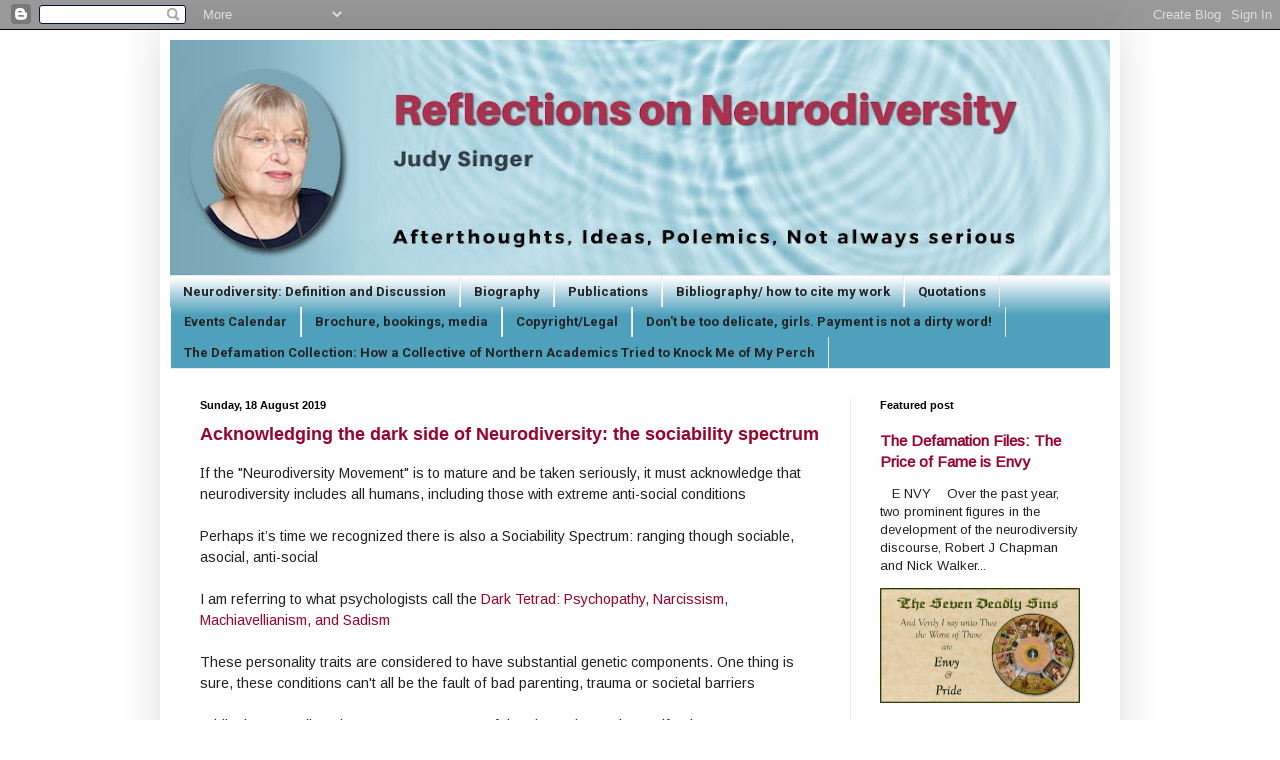

--- FILE ---
content_type: text/html; charset=UTF-8
request_url: https://neurodiversity2.blogspot.com/2019/08/
body_size: 23187
content:
<!DOCTYPE html>
<html class='v2' dir='ltr' lang='en-GB'>
<head>
<link href='https://www.blogger.com/static/v1/widgets/335934321-css_bundle_v2.css' rel='stylesheet' type='text/css'/>
<meta content='width=1100' name='viewport'/>
<meta content='text/html; charset=UTF-8' http-equiv='Content-Type'/>
<meta content='blogger' name='generator'/>
<link href='https://neurodiversity2.blogspot.com/favicon.ico' rel='icon' type='image/x-icon'/>
<link href='https://neurodiversity2.blogspot.com/2019/08/' rel='canonical'/>
<link rel="alternate" type="application/atom+xml" title="Reflections on the Neurodiversity Paradigm - Atom" href="https://neurodiversity2.blogspot.com/feeds/posts/default" />
<link rel="alternate" type="application/rss+xml" title="Reflections on the Neurodiversity Paradigm - RSS" href="https://neurodiversity2.blogspot.com/feeds/posts/default?alt=rss" />
<link rel="service.post" type="application/atom+xml" title="Reflections on the Neurodiversity Paradigm - Atom" href="https://www.blogger.com/feeds/7373665167103001222/posts/default" />
<!--Can't find substitution for tag [blog.ieCssRetrofitLinks]-->
<meta content='Upgrading my original idea - Judy Singer' name='description'/>
<meta content='https://neurodiversity2.blogspot.com/2019/08/' property='og:url'/>
<meta content='Reflections on the Neurodiversity Paradigm' property='og:title'/>
<meta content='Upgrading my original idea - Judy Singer' property='og:description'/>
<title>Reflections on the Neurodiversity Paradigm: August 2019</title>
<style type='text/css'>@font-face{font-family:'Arimo';font-style:normal;font-weight:400;font-display:swap;src:url(//fonts.gstatic.com/s/arimo/v35/P5sfzZCDf9_T_3cV7NCUECyoxNk37cxcDRrBdwcoaaQwpBQ.woff2)format('woff2');unicode-range:U+0460-052F,U+1C80-1C8A,U+20B4,U+2DE0-2DFF,U+A640-A69F,U+FE2E-FE2F;}@font-face{font-family:'Arimo';font-style:normal;font-weight:400;font-display:swap;src:url(//fonts.gstatic.com/s/arimo/v35/P5sfzZCDf9_T_3cV7NCUECyoxNk37cxcBBrBdwcoaaQwpBQ.woff2)format('woff2');unicode-range:U+0301,U+0400-045F,U+0490-0491,U+04B0-04B1,U+2116;}@font-face{font-family:'Arimo';font-style:normal;font-weight:400;font-display:swap;src:url(//fonts.gstatic.com/s/arimo/v35/P5sfzZCDf9_T_3cV7NCUECyoxNk37cxcDBrBdwcoaaQwpBQ.woff2)format('woff2');unicode-range:U+1F00-1FFF;}@font-face{font-family:'Arimo';font-style:normal;font-weight:400;font-display:swap;src:url(//fonts.gstatic.com/s/arimo/v35/P5sfzZCDf9_T_3cV7NCUECyoxNk37cxcAxrBdwcoaaQwpBQ.woff2)format('woff2');unicode-range:U+0370-0377,U+037A-037F,U+0384-038A,U+038C,U+038E-03A1,U+03A3-03FF;}@font-face{font-family:'Arimo';font-style:normal;font-weight:400;font-display:swap;src:url(//fonts.gstatic.com/s/arimo/v35/P5sfzZCDf9_T_3cV7NCUECyoxNk37cxcAhrBdwcoaaQwpBQ.woff2)format('woff2');unicode-range:U+0307-0308,U+0590-05FF,U+200C-2010,U+20AA,U+25CC,U+FB1D-FB4F;}@font-face{font-family:'Arimo';font-style:normal;font-weight:400;font-display:swap;src:url(//fonts.gstatic.com/s/arimo/v35/P5sfzZCDf9_T_3cV7NCUECyoxNk37cxcDxrBdwcoaaQwpBQ.woff2)format('woff2');unicode-range:U+0102-0103,U+0110-0111,U+0128-0129,U+0168-0169,U+01A0-01A1,U+01AF-01B0,U+0300-0301,U+0303-0304,U+0308-0309,U+0323,U+0329,U+1EA0-1EF9,U+20AB;}@font-face{font-family:'Arimo';font-style:normal;font-weight:400;font-display:swap;src:url(//fonts.gstatic.com/s/arimo/v35/P5sfzZCDf9_T_3cV7NCUECyoxNk37cxcDhrBdwcoaaQwpBQ.woff2)format('woff2');unicode-range:U+0100-02BA,U+02BD-02C5,U+02C7-02CC,U+02CE-02D7,U+02DD-02FF,U+0304,U+0308,U+0329,U+1D00-1DBF,U+1E00-1E9F,U+1EF2-1EFF,U+2020,U+20A0-20AB,U+20AD-20C0,U+2113,U+2C60-2C7F,U+A720-A7FF;}@font-face{font-family:'Arimo';font-style:normal;font-weight:400;font-display:swap;src:url(//fonts.gstatic.com/s/arimo/v35/P5sfzZCDf9_T_3cV7NCUECyoxNk37cxcABrBdwcoaaQw.woff2)format('woff2');unicode-range:U+0000-00FF,U+0131,U+0152-0153,U+02BB-02BC,U+02C6,U+02DA,U+02DC,U+0304,U+0308,U+0329,U+2000-206F,U+20AC,U+2122,U+2191,U+2193,U+2212,U+2215,U+FEFF,U+FFFD;}@font-face{font-family:'Roboto';font-style:normal;font-weight:700;font-stretch:100%;font-display:swap;src:url(//fonts.gstatic.com/s/roboto/v50/KFOMCnqEu92Fr1ME7kSn66aGLdTylUAMQXC89YmC2DPNWuYjalmZiAr0klQmz24O0g.woff2)format('woff2');unicode-range:U+0460-052F,U+1C80-1C8A,U+20B4,U+2DE0-2DFF,U+A640-A69F,U+FE2E-FE2F;}@font-face{font-family:'Roboto';font-style:normal;font-weight:700;font-stretch:100%;font-display:swap;src:url(//fonts.gstatic.com/s/roboto/v50/KFOMCnqEu92Fr1ME7kSn66aGLdTylUAMQXC89YmC2DPNWuYjalmQiAr0klQmz24O0g.woff2)format('woff2');unicode-range:U+0301,U+0400-045F,U+0490-0491,U+04B0-04B1,U+2116;}@font-face{font-family:'Roboto';font-style:normal;font-weight:700;font-stretch:100%;font-display:swap;src:url(//fonts.gstatic.com/s/roboto/v50/KFOMCnqEu92Fr1ME7kSn66aGLdTylUAMQXC89YmC2DPNWuYjalmYiAr0klQmz24O0g.woff2)format('woff2');unicode-range:U+1F00-1FFF;}@font-face{font-family:'Roboto';font-style:normal;font-weight:700;font-stretch:100%;font-display:swap;src:url(//fonts.gstatic.com/s/roboto/v50/KFOMCnqEu92Fr1ME7kSn66aGLdTylUAMQXC89YmC2DPNWuYjalmXiAr0klQmz24O0g.woff2)format('woff2');unicode-range:U+0370-0377,U+037A-037F,U+0384-038A,U+038C,U+038E-03A1,U+03A3-03FF;}@font-face{font-family:'Roboto';font-style:normal;font-weight:700;font-stretch:100%;font-display:swap;src:url(//fonts.gstatic.com/s/roboto/v50/KFOMCnqEu92Fr1ME7kSn66aGLdTylUAMQXC89YmC2DPNWuYjalnoiAr0klQmz24O0g.woff2)format('woff2');unicode-range:U+0302-0303,U+0305,U+0307-0308,U+0310,U+0312,U+0315,U+031A,U+0326-0327,U+032C,U+032F-0330,U+0332-0333,U+0338,U+033A,U+0346,U+034D,U+0391-03A1,U+03A3-03A9,U+03B1-03C9,U+03D1,U+03D5-03D6,U+03F0-03F1,U+03F4-03F5,U+2016-2017,U+2034-2038,U+203C,U+2040,U+2043,U+2047,U+2050,U+2057,U+205F,U+2070-2071,U+2074-208E,U+2090-209C,U+20D0-20DC,U+20E1,U+20E5-20EF,U+2100-2112,U+2114-2115,U+2117-2121,U+2123-214F,U+2190,U+2192,U+2194-21AE,U+21B0-21E5,U+21F1-21F2,U+21F4-2211,U+2213-2214,U+2216-22FF,U+2308-230B,U+2310,U+2319,U+231C-2321,U+2336-237A,U+237C,U+2395,U+239B-23B7,U+23D0,U+23DC-23E1,U+2474-2475,U+25AF,U+25B3,U+25B7,U+25BD,U+25C1,U+25CA,U+25CC,U+25FB,U+266D-266F,U+27C0-27FF,U+2900-2AFF,U+2B0E-2B11,U+2B30-2B4C,U+2BFE,U+3030,U+FF5B,U+FF5D,U+1D400-1D7FF,U+1EE00-1EEFF;}@font-face{font-family:'Roboto';font-style:normal;font-weight:700;font-stretch:100%;font-display:swap;src:url(//fonts.gstatic.com/s/roboto/v50/KFOMCnqEu92Fr1ME7kSn66aGLdTylUAMQXC89YmC2DPNWuYjaln6iAr0klQmz24O0g.woff2)format('woff2');unicode-range:U+0001-000C,U+000E-001F,U+007F-009F,U+20DD-20E0,U+20E2-20E4,U+2150-218F,U+2190,U+2192,U+2194-2199,U+21AF,U+21E6-21F0,U+21F3,U+2218-2219,U+2299,U+22C4-22C6,U+2300-243F,U+2440-244A,U+2460-24FF,U+25A0-27BF,U+2800-28FF,U+2921-2922,U+2981,U+29BF,U+29EB,U+2B00-2BFF,U+4DC0-4DFF,U+FFF9-FFFB,U+10140-1018E,U+10190-1019C,U+101A0,U+101D0-101FD,U+102E0-102FB,U+10E60-10E7E,U+1D2C0-1D2D3,U+1D2E0-1D37F,U+1F000-1F0FF,U+1F100-1F1AD,U+1F1E6-1F1FF,U+1F30D-1F30F,U+1F315,U+1F31C,U+1F31E,U+1F320-1F32C,U+1F336,U+1F378,U+1F37D,U+1F382,U+1F393-1F39F,U+1F3A7-1F3A8,U+1F3AC-1F3AF,U+1F3C2,U+1F3C4-1F3C6,U+1F3CA-1F3CE,U+1F3D4-1F3E0,U+1F3ED,U+1F3F1-1F3F3,U+1F3F5-1F3F7,U+1F408,U+1F415,U+1F41F,U+1F426,U+1F43F,U+1F441-1F442,U+1F444,U+1F446-1F449,U+1F44C-1F44E,U+1F453,U+1F46A,U+1F47D,U+1F4A3,U+1F4B0,U+1F4B3,U+1F4B9,U+1F4BB,U+1F4BF,U+1F4C8-1F4CB,U+1F4D6,U+1F4DA,U+1F4DF,U+1F4E3-1F4E6,U+1F4EA-1F4ED,U+1F4F7,U+1F4F9-1F4FB,U+1F4FD-1F4FE,U+1F503,U+1F507-1F50B,U+1F50D,U+1F512-1F513,U+1F53E-1F54A,U+1F54F-1F5FA,U+1F610,U+1F650-1F67F,U+1F687,U+1F68D,U+1F691,U+1F694,U+1F698,U+1F6AD,U+1F6B2,U+1F6B9-1F6BA,U+1F6BC,U+1F6C6-1F6CF,U+1F6D3-1F6D7,U+1F6E0-1F6EA,U+1F6F0-1F6F3,U+1F6F7-1F6FC,U+1F700-1F7FF,U+1F800-1F80B,U+1F810-1F847,U+1F850-1F859,U+1F860-1F887,U+1F890-1F8AD,U+1F8B0-1F8BB,U+1F8C0-1F8C1,U+1F900-1F90B,U+1F93B,U+1F946,U+1F984,U+1F996,U+1F9E9,U+1FA00-1FA6F,U+1FA70-1FA7C,U+1FA80-1FA89,U+1FA8F-1FAC6,U+1FACE-1FADC,U+1FADF-1FAE9,U+1FAF0-1FAF8,U+1FB00-1FBFF;}@font-face{font-family:'Roboto';font-style:normal;font-weight:700;font-stretch:100%;font-display:swap;src:url(//fonts.gstatic.com/s/roboto/v50/KFOMCnqEu92Fr1ME7kSn66aGLdTylUAMQXC89YmC2DPNWuYjalmbiAr0klQmz24O0g.woff2)format('woff2');unicode-range:U+0102-0103,U+0110-0111,U+0128-0129,U+0168-0169,U+01A0-01A1,U+01AF-01B0,U+0300-0301,U+0303-0304,U+0308-0309,U+0323,U+0329,U+1EA0-1EF9,U+20AB;}@font-face{font-family:'Roboto';font-style:normal;font-weight:700;font-stretch:100%;font-display:swap;src:url(//fonts.gstatic.com/s/roboto/v50/KFOMCnqEu92Fr1ME7kSn66aGLdTylUAMQXC89YmC2DPNWuYjalmaiAr0klQmz24O0g.woff2)format('woff2');unicode-range:U+0100-02BA,U+02BD-02C5,U+02C7-02CC,U+02CE-02D7,U+02DD-02FF,U+0304,U+0308,U+0329,U+1D00-1DBF,U+1E00-1E9F,U+1EF2-1EFF,U+2020,U+20A0-20AB,U+20AD-20C0,U+2113,U+2C60-2C7F,U+A720-A7FF;}@font-face{font-family:'Roboto';font-style:normal;font-weight:700;font-stretch:100%;font-display:swap;src:url(//fonts.gstatic.com/s/roboto/v50/KFOMCnqEu92Fr1ME7kSn66aGLdTylUAMQXC89YmC2DPNWuYjalmUiAr0klQmz24.woff2)format('woff2');unicode-range:U+0000-00FF,U+0131,U+0152-0153,U+02BB-02BC,U+02C6,U+02DA,U+02DC,U+0304,U+0308,U+0329,U+2000-206F,U+20AC,U+2122,U+2191,U+2193,U+2212,U+2215,U+FEFF,U+FFFD;}</style>
<style id='page-skin-1' type='text/css'><!--
/*
-----------------------------------------------
Blogger Template Style
Name:     Simple
Designer: Blogger
URL:      www.blogger.com
----------------------------------------------- */
/* Variable definitions
====================
<Variable name="keycolor" description="Main Color" type="color" default="#66bbdd"/>
<Group description="Page Text" selector="body">
<Variable name="body.font" description="Font" type="font"
default="normal normal 12px Arial, Tahoma, Helvetica, FreeSans, sans-serif"/>
<Variable name="body.text.color" description="Text Color" type="color" default="#222222"/>
</Group>
<Group description="Backgrounds" selector=".body-fauxcolumns-outer">
<Variable name="body.background.color" description="Outer Background" type="color" default="#66bbdd"/>
<Variable name="content.background.color" description="Main Background" type="color" default="#ffffff"/>
<Variable name="header.background.color" description="Header Background" type="color" default="transparent"/>
</Group>
<Group description="Links" selector=".main-outer">
<Variable name="link.color" description="Link Color" type="color" default="#2288bb"/>
<Variable name="link.visited.color" description="Visited Color" type="color" default="#888888"/>
<Variable name="link.hover.color" description="Hover Color" type="color" default="#33aaff"/>
</Group>
<Group description="Blog Title" selector=".header h1">
<Variable name="header.font" description="Font" type="font"
default="normal normal 60px Arial, Tahoma, Helvetica, FreeSans, sans-serif"/>
<Variable name="header.text.color" description="Title Color" type="color" default="#3399bb" />
</Group>
<Group description="Blog Description" selector=".header .description">
<Variable name="description.text.color" description="Description Color" type="color"
default="#777777" />
</Group>
<Group description="Tabs Text" selector=".tabs-inner .widget li a">
<Variable name="tabs.font" description="Font" type="font"
default="normal normal 14px Arial, Tahoma, Helvetica, FreeSans, sans-serif"/>
<Variable name="tabs.text.color" description="Text Color" type="color" default="#999999"/>
<Variable name="tabs.selected.text.color" description="Selected Color" type="color" default="#000000"/>
</Group>
<Group description="Tabs Background" selector=".tabs-outer .PageList">
<Variable name="tabs.background.color" description="Background Color" type="color" default="#f5f5f5"/>
<Variable name="tabs.selected.background.color" description="Selected Color" type="color" default="#eeeeee"/>
</Group>
<Group description="Post Title" selector="h3.post-title, .comments h4">
<Variable name="post.title.font" description="Font" type="font"
default="normal bold 18 px Georgia, Arial, Tahoma, Helvetica, FreeSans, sans-serif"/>
</Group>
<Group description="Date Header" selector=".date-header">
<Variable name="date.header.color" description="Text Color" type="color"
default="#222222"/>
<Variable name="date.header.background.color" description="Background Color" type="color"
default="transparent"/>
<Variable name="date.header.font" description="Text Font" type="font"
default="normal bold 11px Arial, Tahoma, Helvetica, FreeSans, sans-serif"/>
<Variable name="date.header.padding" description="Date Header Padding" type="string" default="inherit"/>
<Variable name="date.header.letterspacing" description="Date Header Letter Spacing" type="string" default="inherit"/>
<Variable name="date.header.margin" description="Date Header Margin" type="string" default="inherit"/>
</Group>
<Group description="Post Footer" selector=".post-footer">
<Variable name="post.footer.text.color" description="Text Color" type="color" default="#666666"/>
<Variable name="post.footer.background.color" description="Background Color" type="color"
default="#f9f9f9"/>
<Variable name="post.footer.border.color" description="Shadow Color" type="color" default="#eeeeee"/>
</Group>
<Group description="Gadgets" selector="h2">
<Variable name="widget.title.font" description="Title Font" type="font"
default="normal bold 11px Arial, Tahoma, Helvetica, FreeSans, sans-serif"/>
<Variable name="widget.title.text.color" description="Title Color" type="color" default="#000000"/>
<Variable name="widget.alternate.text.color" description="Alternate Color" type="color" default="#999999"/>
</Group>
<Group description="Images" selector=".main-inner">
<Variable name="image.background.color" description="Background Color" type="color" default="#ffffff"/>
<Variable name="image.border.color" description="Border Color" type="color" default="#eeeeee"/>
<Variable name="image.text.color" description="Caption Text Color" type="color" default="#222222"/>
</Group>
<Group description="Accents" selector=".content-inner">
<Variable name="body.rule.color" description="Separator Line Color" type="color" default="#eeeeee"/>
<Variable name="tabs.border.color" description="Tabs Border Color" type="color" default="#e9e9e9"/>
</Group>
<Variable name="body.background" description="Body Background" type="background"
color="#ffffff" default="$(color) none repeat scroll top left"/>
<Variable name="body.background.override" description="Body Background Override" type="string" default=""/>
<Variable name="body.background.gradient.cap" description="Body Gradient Cap" type="url"
default="url(https://resources.blogblog.com/blogblog/data/1kt/simple/gradients_light.png)"/>
<Variable name="body.background.gradient.tile" description="Body Gradient Tile" type="url"
default="url(https://resources.blogblog.com/blogblog/data/1kt/simple/body_gradient_tile_light.png)"/>
<Variable name="content.background.color.selector" description="Content Background Color Selector" type="string" default=".content-inner"/>
<Variable name="content.padding" description="Content Padding" type="length" default="10px" min="0" max="100px"/>
<Variable name="content.padding.horizontal" description="Content Horizontal Padding" type="length" default="10px" min="0" max="100px"/>
<Variable name="content.shadow.spread" description="Content Shadow Spread" type="length" default="40px" min="0" max="100px"/>
<Variable name="content.shadow.spread.webkit" description="Content Shadow Spread (WebKit)" type="length" default="5px" min="0" max="100px"/>
<Variable name="content.shadow.spread.ie" description="Content Shadow Spread (IE)" type="length" default="10px" min="0" max="100px"/>
<Variable name="main.border.width" description="Main Border Width" type="length" default="0" min="0" max="10px"/>
<Variable name="header.background.gradient" description="Header Gradient" type="url" default="none"/>
<Variable name="header.shadow.offset.left" description="Header Shadow Offset Left" type="length" default="-1px" min="-50px" max="50px"/>
<Variable name="header.shadow.offset.top" description="Header Shadow Offset Top" type="length" default="-1px" min="-50px" max="50px"/>
<Variable name="header.shadow.spread" description="Header Shadow Spread" type="length" default="1px" min="0" max="100px"/>
<Variable name="header.padding" description="Header Padding" type="length" default="30px" min="0" max="100px"/>
<Variable name="header.border.size" description="Header Border Size" type="length" default="1px" min="0" max="10px"/>
<Variable name="header.bottom.border.size" description="Header Bottom Border Size" type="length" default="1px" min="0" max="10px"/>
<Variable name="header.border.horizontalsize" description="Header Horizontal Border Size" type="length" default="0" min="0" max="10px"/>
<Variable name="description.text.size" description="Description Text Size" type="string" default="140%"/>
<Variable name="tabs.margin.top" description="Tabs Margin Top" type="length" default="0" min="0" max="100px"/>
<Variable name="tabs.margin.side" description="Tabs Side Margin" type="length" default="30px" min="0" max="100px"/>
<Variable name="tabs.background.gradient" description="Tabs Background Gradient" type="url"
default="url(https://resources.blogblog.com/blogblog/data/1kt/simple/gradients_light.png)"/>
<Variable name="tabs.border.width" description="Tabs Border Width" type="length" default="1px" min="0" max="10px"/>
<Variable name="tabs.bevel.border.width" description="Tabs Bevel Border Width" type="length" default="1px" min="0" max="10px"/>
<Variable name="post.margin.bottom" description="Post Bottom Margin" type="length" default="25px" min="0" max="100px"/>
<Variable name="image.border.small.size" description="Image Border Small Size" type="length" default="2px" min="0" max="10px"/>
<Variable name="image.border.large.size" description="Image Border Large Size" type="length" default="5px" min="0" max="10px"/>
<Variable name="page.width.selector" description="Page Width Selector" type="string" default=".region-inner"/>
<Variable name="page.width" description="Page Width" type="string" default="auto"/>
<Variable name="main.section.margin" description="Main Section Margin" type="length" default="15px" min="0" max="100px"/>
<Variable name="main.padding" description="Main Padding" type="length" default="15px" min="0" max="100px"/>
<Variable name="main.padding.top" description="Main Padding Top" type="length" default="30px" min="0" max="100px"/>
<Variable name="main.padding.bottom" description="Main Padding Bottom" type="length" default="30px" min="0" max="100px"/>
<Variable name="paging.background"
color="#ffffff"
description="Background of blog paging area" type="background"
default="transparent none no-repeat scroll top center"/>
<Variable name="footer.bevel" description="Bevel border length of footer" type="length" default="0" min="0" max="10px"/>
<Variable name="mobile.background.overlay" description="Mobile Background Overlay" type="string"
default="transparent none repeat scroll top left"/>
<Variable name="mobile.background.size" description="Mobile Background Size" type="string" default="auto"/>
<Variable name="mobile.button.color" description="Mobile Button Color" type="color" default="#ffffff" />
<Variable name="startSide" description="Side where text starts in blog language" type="automatic" default="left"/>
<Variable name="endSide" description="Side where text ends in blog language" type="automatic" default="right"/>
*/
/* Content
----------------------------------------------- */
body {
font: normal normal 13px Arimo;
color: #222222;
background: #ffffff none repeat scroll top left;
padding: 0 40px 40px 40px;
}
html body .region-inner {
min-width: 0;
max-width: 100%;
width: auto;
}
h2 {
font-size: 22px;
}
a:link {
text-decoration:none;
color: #99032e;
}
a:visited {
text-decoration:none;
color: #0c686d;
}
a:hover {
text-decoration:underline;
color: #a93003;
}
.body-fauxcolumn-outer .fauxcolumn-inner {
background: transparent url(https://resources.blogblog.com/blogblog/data/1kt/simple/body_gradient_tile_light.png) repeat scroll top left;
_background-image: none;
}
.body-fauxcolumn-outer .cap-top {
position: absolute;
z-index: 1;
height: 400px;
width: 100%;
}
.body-fauxcolumn-outer .cap-top .cap-left {
width: 100%;
background: transparent url(https://resources.blogblog.com/blogblog/data/1kt/simple/gradients_light.png) repeat-x scroll top left;
_background-image: none;
}
.content-outer {
-moz-box-shadow: 0 0 40px rgba(0, 0, 0, .15);
-webkit-box-shadow: 0 0 5px rgba(0, 0, 0, .15);
-goog-ms-box-shadow: 0 0 10px #333333;
box-shadow: 0 0 40px rgba(0, 0, 0, .15);
margin-bottom: 1px;
}
.content-inner {
padding: 10px 10px;
}
.content-inner {
background-color: #ffffff;
}
/* Header
----------------------------------------------- */
.header-outer {
background: #ffffff none repeat-x scroll 0 -400px;
_background-image: none;
}
.Header h1 {
font: normal normal 48px Georgia, Utopia, 'Palatino Linotype', Palatino, serif;
color: #dd0202;
text-shadow: -1px -1px 1px rgba(0, 0, 0, .2);
}
.Header h1 a {
color: #dd0202;
}
.Header .description {
font-size: 140%;
color: #5f5f5f;
}
.header-inner .Header .titlewrapper {
padding: 22px 30px;
}
.header-inner .Header .descriptionwrapper {
padding: 0 30px;
}
/* Tabs
----------------------------------------------- */
.tabs-inner .section:first-child {
border-top: 1px solid #e9e9e9;
}
.tabs-inner .section:first-child ul {
margin-top: -1px;
border-top: 1px solid #e9e9e9;
border-left: 0 solid #e9e9e9;
border-right: 0 solid #e9e9e9;
}
.tabs-inner .widget ul {
background: #4fa0bc url(https://resources.blogblog.com/blogblog/data/1kt/simple/gradients_light.png) repeat-x scroll 0 -800px;
_background-image: none;
border-bottom: 1px solid #e9e9e9;
margin-top: 0;
margin-left: -30px;
margin-right: -30px;
}
.tabs-inner .widget li a {
display: inline-block;
padding: .6em 1em;
font: normal bold 13px Roboto;
color: #242424;
border-left: 1px solid #ffffff;
border-right: 1px solid #e9e9e9;
}
.tabs-inner .widget li:first-child a {
border-left: none;
}
.tabs-inner .widget li.selected a, .tabs-inner .widget li a:hover {
color: #ffffff;
background-color: #d72253;
text-decoration: none;
}
/* Columns
----------------------------------------------- */
.main-outer {
border-top: 0 solid #e9e9e9;
}
.fauxcolumn-left-outer .fauxcolumn-inner {
border-right: 1px solid #e9e9e9;
}
.fauxcolumn-right-outer .fauxcolumn-inner {
border-left: 1px solid #e9e9e9;
}
/* Headings
----------------------------------------------- */
div.widget > h2,
div.widget h2.title {
margin: 0 0 1em 0;
font: normal bold 11px Arial, Tahoma, Helvetica, FreeSans, sans-serif;
color: #000000;
}
/* Widgets
----------------------------------------------- */
.widget .zippy {
color: #8c8c8c;
text-shadow: 2px 2px 1px rgba(0, 0, 0, .1);
}
.widget .popular-posts ul {
list-style: none;
}
/* Posts
----------------------------------------------- */
h2.date-header {
font: normal bold 11px Arial, Tahoma, Helvetica, FreeSans, sans-serif;
}
.date-header span {
background-color: rgba(0,0,0,0);
color: #000000;
padding: inherit;
letter-spacing: inherit;
margin: inherit;
}
.main-inner {
padding-top: 30px;
padding-bottom: 30px;
}
.main-inner .column-center-inner {
padding: 0 15px;
}
.main-inner .column-center-inner .section {
margin: 0 15px;
}
.post {
margin: 0 0 25px 1;
}
h3.post-title, .comments h4 {
font: normal bold 18px Georgia, Arial, Tahoma, Helvetica, FreeSans, sans-serif;
margin: .75em 0 0;
}
.post-body {
font-size: 110%;
line-height:1.5;
position: relative;
}
.post-body img, .post-body .tr-caption-container, .Profile img, .Image img,
.BlogList .item-thumbnail img {
padding: 2px;
background: #ffffff;
border: 1px solid #e9e9e9;
-moz-box-shadow: 1px 1px 5px rgba(0, 0, 0, .1);
-webkit-box-shadow: 1px 1px 5px rgba(0, 0, 0, .1);
box-shadow: 1px 1px 5px rgba(0, 0, 0, .1);
}
.post-body img, .post-body .tr-caption-container {
padding: 5px;
}
.post-body .tr-caption-container {
color: #000000;
}
.post-body .tr-caption-container img {
padding: 0;
background: transparent;
border: none;
-moz-box-shadow: 0 0 0 rgba(0, 0, 0, .1);
-webkit-box-shadow: 0 0 0 rgba(0, 0, 0, .1);
box-shadow: 0 0 0 rgba(0, 0, 0, .1);
}
.post-header {
margin: 0 0 1.5em;
line-height: 1.6;
font-size: 90%;
}
.post-footer {
margin: 20px -2px 0;
padding: 5px 10px;
color: #3f3f3f;
background-color: #f5f5f5;
border-bottom: 1px solid #e9e9e9;
line-height: 1.6;
font-size: 90%;
}
#comments .comment-author {
padding-top: 1.5em;
border-top: 1px solid #e9e9e9;
background-position: 0 1.5em;
}
#comments .comment-author:first-child {
padding-top: 0;
border-top: none;
}
.avatar-image-container {
margin: .2em 0 0;
}
#comments .avatar-image-container img {
border: 1px solid #e9e9e9;
}
/* Comments
----------------------------------------------- */
.comments .comments-content .icon.blog-author {
background-repeat: no-repeat;
background-image: url([data-uri]);
}
.comments .comments-content .loadmore a {
border-top: 1px solid #8c8c8c;
border-bottom: 1px solid #8c8c8c;
}
.comments .comment-thread.inline-thread {
background-color: #f5f5f5;
}
.comments .continue {
border-top: 2px solid #8c8c8c;
}
/* Accents
---------------------------------------------- */
.section-columns td.columns-cell {
border-left: 1px solid #e9e9e9;
}
.blog-pager {
background: transparent none no-repeat scroll top center;
}
.blog-pager-older-link, .home-link,
.blog-pager-newer-link {
background-color: #ffffff;
padding: 5px;
}
.footer-outer {
border-top: 0 dashed #bbbbbb;
}
/* Mobile
----------------------------------------------- */
body.mobile  {
background-size: auto;
}
.mobile .body-fauxcolumn-outer {
background: transparent none repeat scroll top left;
}
.mobile .body-fauxcolumn-outer .cap-top {
background-size: 100% auto;
}
.mobile .content-outer {
-webkit-box-shadow: 0 0 3px rgba(0, 0, 0, .15);
box-shadow: 0 0 3px rgba(0, 0, 0, .15);
}
.mobile .tabs-inner .widget ul {
margin-left: 0;
margin-right: 0;
}
.mobile .post {
margin: 0;
}
.mobile .main-inner .column-center-inner .section {
margin: 0;
}
.mobile .date-header span {
padding: 0.1em 10px;
margin: 0 -10px;
}
.mobile h3.post-title {
margin: 0;
}
.mobile .blog-pager {
background: transparent none no-repeat scroll top center;
}
.mobile .footer-outer {
border-top: none;
}
.mobile .main-inner, .mobile .footer-inner {
background-color: #ffffff;
}
.mobile-index-contents {
color: #222222;
}
.mobile-link-button {
background-color: #99032e;
}
.mobile-link-button a:link, .mobile-link-button a:visited {
color: #ffffff;
}
.mobile .tabs-inner .section:first-child {
border-top: none;
}
.mobile .tabs-inner .PageList .widget-content {
background-color: #d72253;
color: #ffffff;
border-top: 1px solid #e9e9e9;
border-bottom: 1px solid #e9e9e9;
}
.mobile .tabs-inner .PageList .widget-content .pagelist-arrow {
border-left: 1px solid #e9e9e9;
}

--></style>
<style id='template-skin-1' type='text/css'><!--
body {
min-width: 960px;
}
.content-outer, .content-fauxcolumn-outer, .region-inner {
min-width: 960px;
max-width: 960px;
_width: 960px;
}
.main-inner .columns {
padding-left: 0px;
padding-right: 260px;
}
.main-inner .fauxcolumn-center-outer {
left: 0px;
right: 260px;
/* IE6 does not respect left and right together */
_width: expression(this.parentNode.offsetWidth -
parseInt("0px") -
parseInt("260px") + 'px');
}
.main-inner .fauxcolumn-left-outer {
width: 0px;
}
.main-inner .fauxcolumn-right-outer {
width: 260px;
}
.main-inner .column-left-outer {
width: 0px;
right: 100%;
margin-left: -0px;
}
.main-inner .column-right-outer {
width: 260px;
margin-right: -260px;
}
#layout {
min-width: 0;
}
#layout .content-outer {
min-width: 0;
width: 800px;
}
#layout .region-inner {
min-width: 0;
width: auto;
}
body#layout div.add_widget {
padding: 8px;
}
body#layout div.add_widget a {
margin-left: 32px;
}
--></style>
<link href='https://www.blogger.com/dyn-css/authorization.css?targetBlogID=7373665167103001222&amp;zx=67334f80-6ee4-4259-a662-0d447ef57e86' media='none' onload='if(media!=&#39;all&#39;)media=&#39;all&#39;' rel='stylesheet'/><noscript><link href='https://www.blogger.com/dyn-css/authorization.css?targetBlogID=7373665167103001222&amp;zx=67334f80-6ee4-4259-a662-0d447ef57e86' rel='stylesheet'/></noscript>
<meta name='google-adsense-platform-account' content='ca-host-pub-1556223355139109'/>
<meta name='google-adsense-platform-domain' content='blogspot.com'/>

<link rel="stylesheet" href="https://fonts.googleapis.com/css2?display=swap&family=Modern+Antiqua&family=MedievalSharp&family=Kalam&family=Architects+Daughter&family=Condiment&family=Edu+NSW+ACT+Foundation&family=Rock+Salt&family=Handlee&family=Homemade+Apple&family=Solitreo&family=Coming+Soon&family=Mansalva&family=Caveat+Brush&family=Satisfy&family=Uncial+Antiqua&family=Sedgwick+Ave&family=Just+Me+Again+Down+Here&family=Caveat&family=Annie+Use+Your+Telescope&family=Jacquard+12+Charted&family=Permanent+Marker&family=Tapestry&family=Jacquard+12&family=Roboto"></head>
<body class='loading'>
<div class='navbar section' id='navbar' name='Navbar'><div class='widget Navbar' data-version='1' id='Navbar1'><script type="text/javascript">
    function setAttributeOnload(object, attribute, val) {
      if(window.addEventListener) {
        window.addEventListener('load',
          function(){ object[attribute] = val; }, false);
      } else {
        window.attachEvent('onload', function(){ object[attribute] = val; });
      }
    }
  </script>
<div id="navbar-iframe-container"></div>
<script type="text/javascript" src="https://apis.google.com/js/platform.js"></script>
<script type="text/javascript">
      gapi.load("gapi.iframes:gapi.iframes.style.bubble", function() {
        if (gapi.iframes && gapi.iframes.getContext) {
          gapi.iframes.getContext().openChild({
              url: 'https://www.blogger.com/navbar/7373665167103001222?origin\x3dhttps://neurodiversity2.blogspot.com',
              where: document.getElementById("navbar-iframe-container"),
              id: "navbar-iframe"
          });
        }
      });
    </script><script type="text/javascript">
(function() {
var script = document.createElement('script');
script.type = 'text/javascript';
script.src = '//pagead2.googlesyndication.com/pagead/js/google_top_exp.js';
var head = document.getElementsByTagName('head')[0];
if (head) {
head.appendChild(script);
}})();
</script>
</div></div>
<div class='body-fauxcolumns'>
<div class='fauxcolumn-outer body-fauxcolumn-outer'>
<div class='cap-top'>
<div class='cap-left'></div>
<div class='cap-right'></div>
</div>
<div class='fauxborder-left'>
<div class='fauxborder-right'></div>
<div class='fauxcolumn-inner'>
</div>
</div>
<div class='cap-bottom'>
<div class='cap-left'></div>
<div class='cap-right'></div>
</div>
</div>
</div>
<div class='content'>
<div class='content-fauxcolumns'>
<div class='fauxcolumn-outer content-fauxcolumn-outer'>
<div class='cap-top'>
<div class='cap-left'></div>
<div class='cap-right'></div>
</div>
<div class='fauxborder-left'>
<div class='fauxborder-right'></div>
<div class='fauxcolumn-inner'>
</div>
</div>
<div class='cap-bottom'>
<div class='cap-left'></div>
<div class='cap-right'></div>
</div>
</div>
</div>
<div class='content-outer'>
<div class='content-cap-top cap-top'>
<div class='cap-left'></div>
<div class='cap-right'></div>
</div>
<div class='fauxborder-left content-fauxborder-left'>
<div class='fauxborder-right content-fauxborder-right'></div>
<div class='content-inner'>
<header>
<div class='header-outer'>
<div class='header-cap-top cap-top'>
<div class='cap-left'></div>
<div class='cap-right'></div>
</div>
<div class='fauxborder-left header-fauxborder-left'>
<div class='fauxborder-right header-fauxborder-right'></div>
<div class='region-inner header-inner'>
<div class='header section' id='header' name='Header'><div class='widget Header' data-version='1' id='Header1'>
<div id='header-inner'>
<a href='https://neurodiversity2.blogspot.com/' style='display: block'>
<img alt='Reflections on the Neurodiversity Paradigm' height='235px; ' id='Header1_headerimg' src='https://blogger.googleusercontent.com/img/a/AVvXsEgCC1An1bG8226Z-zSRVNnTzmR6y5zvcDsWTM3U_djwIGaFUtxCIOS-CBRcA3czVxe123I_A5gX-9yzySjIkZyT-_XHz9JtVU5arr8SeOXESmLj9dpmTtvh7OGSeK818dIn3A4zgfww4qzMtrhnGoUA3X32lh-eHrF0C9njfGiU3c9uBxTjlYhhUln0xA=s940' style='display: block' width='940px; '/>
</a>
</div>
</div></div>
</div>
</div>
<div class='header-cap-bottom cap-bottom'>
<div class='cap-left'></div>
<div class='cap-right'></div>
</div>
</div>
</header>
<div class='tabs-outer'>
<div class='tabs-cap-top cap-top'>
<div class='cap-left'></div>
<div class='cap-right'></div>
</div>
<div class='fauxborder-left tabs-fauxborder-left'>
<div class='fauxborder-right tabs-fauxborder-right'></div>
<div class='region-inner tabs-inner'>
<div class='tabs section' id='crosscol' name='Cross-column'><div class='widget PageList' data-version='1' id='PageList1'>
<h2>Pages</h2>
<div class='widget-content'>
<ul>
<li>
<a href='https://neurodiversity2.blogspot.com/p/what.html'>Neurodiversity: Definition and Discussion</a>
</li>
<li>
<a href='https://neurodiversity2.blogspot.com/p/about.html'>Biography</a>
</li>
<li>
<a href='https://neurodiversity2.blogspot.com/p/blog-page.html'>Publications</a>
</li>
<li>
<a href='https://neurodiversity2.blogspot.com/p/bibliography-how-to-cite-my-work.html'>Bibliography/ how to cite my work </a>
</li>
<li>
<a href='https://neurodiversity2.blogspot.com/p/selected-quotations.html'>Quotations</a>
</li>
<li>
<a href='https://neurodiversity2.blogspot.com/p/calendar-of-events.html'>Events Calendar</a>
</li>
<li>
<a href='https://neurodiversity2.blogspot.com/p/blog-page_25.html'>Brochure, bookings, media</a>
</li>
<li>
<a href='https://neurodiversity2.blogspot.com/p/copyright.html'>Copyright/Legal</a>
</li>
<li>
<a href='https://neurodiversity2.blogspot.com/p/dont-be-too-delicate-girls.html'>Don't be too delicate, girls. Payment is not a dirty word! </a>
</li>
<li>
<a href='https://neurodiversity2.blogspot.com/p/defamation.html'>The Defamation Collection: How a Collective of Northern Academics Tried to Knock Me of My Perch</a>
</li>
</ul>
<div class='clear'></div>
</div>
</div></div>
<div class='tabs no-items section' id='crosscol-overflow' name='Cross-Column 2'></div>
</div>
</div>
<div class='tabs-cap-bottom cap-bottom'>
<div class='cap-left'></div>
<div class='cap-right'></div>
</div>
</div>
<div class='main-outer'>
<div class='main-cap-top cap-top'>
<div class='cap-left'></div>
<div class='cap-right'></div>
</div>
<div class='fauxborder-left main-fauxborder-left'>
<div class='fauxborder-right main-fauxborder-right'></div>
<div class='region-inner main-inner'>
<div class='columns fauxcolumns'>
<div class='fauxcolumn-outer fauxcolumn-center-outer'>
<div class='cap-top'>
<div class='cap-left'></div>
<div class='cap-right'></div>
</div>
<div class='fauxborder-left'>
<div class='fauxborder-right'></div>
<div class='fauxcolumn-inner'>
</div>
</div>
<div class='cap-bottom'>
<div class='cap-left'></div>
<div class='cap-right'></div>
</div>
</div>
<div class='fauxcolumn-outer fauxcolumn-left-outer'>
<div class='cap-top'>
<div class='cap-left'></div>
<div class='cap-right'></div>
</div>
<div class='fauxborder-left'>
<div class='fauxborder-right'></div>
<div class='fauxcolumn-inner'>
</div>
</div>
<div class='cap-bottom'>
<div class='cap-left'></div>
<div class='cap-right'></div>
</div>
</div>
<div class='fauxcolumn-outer fauxcolumn-right-outer'>
<div class='cap-top'>
<div class='cap-left'></div>
<div class='cap-right'></div>
</div>
<div class='fauxborder-left'>
<div class='fauxborder-right'></div>
<div class='fauxcolumn-inner'>
</div>
</div>
<div class='cap-bottom'>
<div class='cap-left'></div>
<div class='cap-right'></div>
</div>
</div>
<!-- corrects IE6 width calculation -->
<div class='columns-inner'>
<div class='column-center-outer'>
<div class='column-center-inner'>
<div class='main section' id='main' name='Main'><div class='widget Blog' data-version='1' id='Blog1'>
<div class='blog-posts hfeed'>

          <div class="date-outer">
        
<h2 class='date-header'><span>Sunday, 18 August 2019</span></h2>

          <div class="date-posts">
        
<div class='post-outer'>
<div class='post hentry uncustomized-post-template' itemprop='blogPost' itemscope='itemscope' itemtype='http://schema.org/BlogPosting'>
<meta content='7373665167103001222' itemprop='blogId'/>
<meta content='2343273060019146684' itemprop='postId'/>
<a name='2343273060019146684'></a>
<h3 class='post-title entry-title' itemprop='name'>
<a href='https://neurodiversity2.blogspot.com/2019/08/acknowledging-dark-side-of.html'>Acknowledging the dark side of Neurodiversity: the sociability spectrum </a>
</h3>
<div class='post-header'>
<div class='post-header-line-1'></div>
</div>
<div class='post-body entry-content' id='post-body-2343273060019146684' itemprop='articleBody'>
<div>
<span style="font-family: &quot;georgia&quot; , &quot;times new roman&quot; , serif;">I</span>f the "Neurodiversity Movement" is to mature and be taken seriously, it must acknowledge that neurodiversity includes all humans,  including those with  extreme anti-social conditions<br />
<br />
Perhaps it&#8217;s time we recognized there is also a Sociability Spectrum: ranging though sociable, asocial, anti-social<br />
<br />
I am referring to what psychologists call the<a href="https://en.wikipedia.org/wiki/Dark_triad"> Dark Tetrad:</a><a href="https://en.wikipedia.org/wiki/Dark_triad"> Psychopathy, Narcissism, Machiavellianism, and Sadism</a><br />
<br />
These personality traits are considered to have substantial genetic components. One thing is sure, these conditions can't all be the fault of bad parenting, trauma or societal barriers<br />
<br />
While the neurodiversity movement grew out of the pioneering Autism Self-Advocacy Movement, Autistics were already acknowledging what they called "Autistics and Cousins" though I don't remember&nbsp; this going much beyond ADD and dyslexia. But the question of hereditary anti-social traits could not be completely swept under the carpet even then:<br />
<blockquote class="tr_bq">
<i>Autistic villains have been identified too, but out of a desire to avoid further stigmatization, autistics tend to play them down.&nbsp;</i><i>AS people are beginning to debate and formulate a response to the linking of certain types of crime with &#8220;loners&#8221;, and to argue that simplistic conflations of good/evil with certain varieties of disability cannot be made. </i></blockquote>
<blockquote class="tr_bq">
<div style="text-align: right;">
<a href="https://www.amazon.com/dp/B01HY0QTEE/">Neurodiversity: the birth of an idea</a>&nbsp;(p24)</div>
</blockquote>
I think the time has come now that autism has enough recognition, acceptance and sympathy that we can debate these matters openly.<br />
<br />
In no way does the reality that there is a human spectrum of social, asocial, and anti-social behaviour undermine the significance of the Neurodiversity Movement.<br />
<br />
While <i>Neurodiversity</i> is the indisputable fact that no two minds are alike, the <i>Neurodiversity Movement</i>&nbsp;is the first global movement to address this reality from a social justice perspective.<br />
<br />
Like any movement, the movement may attract a few fringe elements who want to see Neurodiversity either through rose tinted glasses or through the darkest of glasses.<br />
<br />
But the sensible mainstream movement simply seeks<br />
<br />
<ul>
<li>a re-evaluation of the strengths and weaknesses of all <i>Neurological Minorities</i> who have been marginalized by purely negative views of human divergence, and</li>
<li>greater emphasis on acceptance and inclusion to the greatest extent possible</li>
<li>and for the support needs of all to be met, whatever the degree of disability</li>
</ul>
<br />
<br />
Neurodiversity, being a biological descriptor of all humanity, is amoral. But human society must be moral and ethical to be sustainable. .<br />
<br />
Those who are socially responsible must always strive to include those who are asocial, reform those who are anti-social, and for those who cannot be reformed, we have a criminal justice system.<br />
<br />
Oddly enough, we still have a society that seems to reward psychopaths, narcissists and machiavellians with high office and wealth.<br />
<br />
Perhaps greater Neurodiversity awareness will cause educate the public to recognize such people and cease rewarding their behaviours<br />
<br />
But that is another story...<br />
<br />
<br />
<br />
<br />
<br /></div>
<span style="font-family: &quot;georgia&quot; , &quot;times new roman&quot; , serif;"></span>
<div style='clear: both;'></div>
</div>
<div class='post-footer'>
<div class='post-footer-line post-footer-line-1'>
<span class='post-author vcard'>
</span>
<span class='post-timestamp'>
-
<meta content='https://neurodiversity2.blogspot.com/2019/08/acknowledging-dark-side-of.html' itemprop='url'/>
<a class='timestamp-link' href='https://neurodiversity2.blogspot.com/2019/08/acknowledging-dark-side-of.html' rel='bookmark' title='permanent link'><abbr class='published' itemprop='datePublished' title='2019-08-18T20:05:00+10:00'>8/18/2019 08:05:00 pm</abbr></a>
</span>
<span class='post-comment-link'>
<a class='comment-link' href='https://www.blogger.com/comment/fullpage/post/7373665167103001222/2343273060019146684' onclick='javascript:window.open(this.href, "bloggerPopup", "toolbar=0,location=0,statusbar=1,menubar=0,scrollbars=yes,width=640,height=500"); return false;'>
1 comment:
  </a>
</span>
<span class='post-icons'>
</span>
<div class='post-share-buttons goog-inline-block'>
<a class='goog-inline-block share-button sb-email' href='https://www.blogger.com/share-post.g?blogID=7373665167103001222&postID=2343273060019146684&target=email' target='_blank' title='Email This'><span class='share-button-link-text'>Email This</span></a><a class='goog-inline-block share-button sb-blog' href='https://www.blogger.com/share-post.g?blogID=7373665167103001222&postID=2343273060019146684&target=blog' onclick='window.open(this.href, "_blank", "height=270,width=475"); return false;' target='_blank' title='BlogThis!'><span class='share-button-link-text'>BlogThis!</span></a><a class='goog-inline-block share-button sb-twitter' href='https://www.blogger.com/share-post.g?blogID=7373665167103001222&postID=2343273060019146684&target=twitter' target='_blank' title='Share to X'><span class='share-button-link-text'>Share to X</span></a><a class='goog-inline-block share-button sb-facebook' href='https://www.blogger.com/share-post.g?blogID=7373665167103001222&postID=2343273060019146684&target=facebook' onclick='window.open(this.href, "_blank", "height=430,width=640"); return false;' target='_blank' title='Share to Facebook'><span class='share-button-link-text'>Share to Facebook</span></a><a class='goog-inline-block share-button sb-pinterest' href='https://www.blogger.com/share-post.g?blogID=7373665167103001222&postID=2343273060019146684&target=pinterest' target='_blank' title='Share to Pinterest'><span class='share-button-link-text'>Share to Pinterest</span></a>
</div>
</div>
<div class='post-footer-line post-footer-line-2'>
<span class='post-labels'>
Labels:
<a href='https://neurodiversity2.blogspot.com/search/label/Realism' rel='tag'>Realism</a>
</span>
</div>
<div class='post-footer-line post-footer-line-3'>
<span class='post-location'>
</span>
</div>
</div>
</div>
</div>

          </div></div>
        

          <div class="date-outer">
        
<h2 class='date-header'><span>Saturday, 17 August 2019</span></h2>

          <div class="date-posts">
        
<div class='post-outer'>
<div class='post hentry uncustomized-post-template' itemprop='blogPost' itemscope='itemscope' itemtype='http://schema.org/BlogPosting'>
<meta content='https://blogger.googleusercontent.com/img/b/R29vZ2xl/AVvXsEhKcaMdrt-zfisEdCcp3LsyXQZu1Van1K674X5hJZc0gz9JkI8ylrIX9b3I9MVCha0g9IG7eyW_Q2xfqPMgeH2g3XD_FxHa4PKXXYvY0yTr1J3eusd5NWEkX3zr3xjL5ZFjU4ijdP4p9p7f/s320/ISNT+Satire+on+Autism+Researchers+NT+Social+skills+deficiencies+.JPG' itemprop='image_url'/>
<meta content='7373665167103001222' itemprop='blogId'/>
<meta content='47973601264535512' itemprop='postId'/>
<a name='47973601264535512'></a>
<h3 class='post-title entry-title' itemprop='name'>
<a href='https://neurodiversity2.blogspot.com/2019/08/satire-1998-nt-social-skills.html'>Satire 1998: NT  Social Skills Deficiencies : a case study  </a>
</h3>
<div class='post-header'>
<div class='post-header-line-1'></div>
</div>
<div class='post-body entry-content' id='post-body-47973601264535512' itemprop='articleBody'>
<div class="separator" style="clear: both; text-align: center;">
<br /></div>
<div class="separator" style="clear: both;">
<i><span style="color: #990000;">I wrote the piece below,&nbsp;</span></i><i><span style="color: #990000;">a send-up of exploitative research practices,&nbsp;</span></i><span style="color: #990000;"><i>&nbsp;in 1998 for Muskie's Website, </i>Institute for the Study of the Neurologically Typical (ISNT).<i>&nbsp; It has since disappeared from the internet, but has fortunately been conserved by one Eric Engdahl.</i></span></div>
<div class="separator" style="clear: both;">
<span style="color: #990000;"><br /></span></div>
<div class="separator" style="clear: both;">
<span style="color: #990000;">This piece does not necessarily reflect my current views</span></div>
<h2 style="clear: both;">
<span style="background-color: white;">NT Social Skills Deficiencies: A Case Study</span></h2>
<div style="background-color: white;">
<em>Below is a prototype of an NT-afflicted researcher's request, inspired by a recent example posted to a mailing list:</em></div>
<h4 style="background-color: white;">
URGENT NOTICE TO LIST MEMBERS!</h4>
<div style="background-color: white;">
<table cellpadding="0" cellspacing="0" class="tr-caption-container" style="clear: right; float: right; margin-bottom: 1em; text-align: right;"><tbody>
<tr><td style="text-align: center;"><a href="https://blogger.googleusercontent.com/img/b/R29vZ2xl/AVvXsEhKcaMdrt-zfisEdCcp3LsyXQZu1Van1K674X5hJZc0gz9JkI8ylrIX9b3I9MVCha0g9IG7eyW_Q2xfqPMgeH2g3XD_FxHa4PKXXYvY0yTr1J3eusd5NWEkX3zr3xjL5ZFjU4ijdP4p9p7f/s1600/ISNT+Satire+on+Autism+Researchers+NT+Social+skills+deficiencies+.JPG" imageanchor="1" style="clear: right; margin-bottom: 1em; margin-left: auto; margin-right: auto;"><img border="0" data-original-height="942" data-original-width="601" height="320" src="https://blogger.googleusercontent.com/img/b/R29vZ2xl/AVvXsEhKcaMdrt-zfisEdCcp3LsyXQZu1Van1K674X5hJZc0gz9JkI8ylrIX9b3I9MVCha0g9IG7eyW_Q2xfqPMgeH2g3XD_FxHa4PKXXYvY0yTr1J3eusd5NWEkX3zr3xjL5ZFjU4ijdP4p9p7f/s320/ISNT+Satire+on+Autism+Researchers+NT+Social+skills+deficiencies+.JPG" width="203" /></a></td></tr>
<tr><td class="tr-caption" style="text-align: center;">Facsimile of my <br />
original article</td></tr>
</tbody></table>
I am a post-graduate at X University, and I'm in a hurry to find a hot new research topic so that I can impress my peers and professors, and move on to a brilliant career managing people just like you.</div>
<div style="background-color: white;">
<br />
I discovered your fascinating disability through the family of a cousin of a friend of a friend. I am deeply moved by the plight of all you unfortunates, and I am determined that your situation should be brought to the notice of every relevant government authority, health professional and psychotherapist in need of extra funding or a new specialty.</div>
<div style="background-color: white;">
<br />
You will not be troubled with all the details of the purposes of my research, and you may rest assured that you will never hear from me again once I've finished extracting your information.</div>
<div style="background-color: white;">
<br />
Please take a few hours to fill in as fully as you can:</div>
<ol>
<li><span style="background-color: white;">What is wrong with your child?</span></li>
<li><span style="background-color: white;">List all his/her problem behaviours since infancy</span></li>
<li><span style="background-color: white;">List all the ways in which you are unable to cope as a parent</span></li>
<li><span style="background-color: white;">Include here a review of any literature that you have found useful to be included in my bibliography.</span></li>
</ol>
<ol style="background-color: white;">
</ol>
<div style="background-color: white;">
In order to be allowed to participate in this research, you will be expected to make your child available for extensive blood tests, genetic tests, IQ tests, and personality tests.</div>
<div style="background-color: white;">
<br />
Naturally we need to be certain that your child is a bona-fide sufferer from this disability, and we will be scrutinising you carefully for signs of abusive parenting and Munchhausen syndrome.</div>
<div style="background-color: white;">
<br />
You will be notified as to when to present yourself at our clinic.</div>
<div style="background-color: white;">
<br />
Thanking you in advance etc<br />
<br /></div>
<div style="background-color: white;">
<em><strong>-Judy Singer,&nbsp;<a href="mailto:jsinger@acs.itd.uts.edu.au">jsinger @ acs.itd.uts.edu.au</a></strong></em><span style="background-color: transparent;">&nbsp;</span></div>
<div style="background-color: white;">
<span style="background-color: transparent;"><br /></span></div>
<div style="background-color: white;">
NB:&nbsp;</div>
<div style="background-color: white;">
</div>
<ul>
<li>while the ISNT website appears to be defunct, the facsimile can be viewed <a href="http://erikengdahl.se/autism/isnt/" rel="nofollow" target="_blank">here</a>.&nbsp;</li>
<li>The claim that ISNT owns the copyright to my piece is erroneous. As the author, I am the copyright holder.</li>
<li>the above email address has long disappeared. It was my original email in 1998 while I was writing my sociology honours thesis</li>
</ul>
<br />
<div class="separator" style="clear: both; text-align: center;">
</div>
<br />
<div style='clear: both;'></div>
</div>
<div class='post-footer'>
<div class='post-footer-line post-footer-line-1'>
<span class='post-author vcard'>
</span>
<span class='post-timestamp'>
-
<meta content='https://neurodiversity2.blogspot.com/2019/08/satire-1998-nt-social-skills.html' itemprop='url'/>
<a class='timestamp-link' href='https://neurodiversity2.blogspot.com/2019/08/satire-1998-nt-social-skills.html' rel='bookmark' title='permanent link'><abbr class='published' itemprop='datePublished' title='2019-08-17T21:57:00+10:00'>8/17/2019 09:57:00 pm</abbr></a>
</span>
<span class='post-comment-link'>
<a class='comment-link' href='https://www.blogger.com/comment/fullpage/post/7373665167103001222/47973601264535512' onclick='javascript:window.open(this.href, "bloggerPopup", "toolbar=0,location=0,statusbar=1,menubar=0,scrollbars=yes,width=640,height=500"); return false;'>
No comments:
  </a>
</span>
<span class='post-icons'>
</span>
<div class='post-share-buttons goog-inline-block'>
<a class='goog-inline-block share-button sb-email' href='https://www.blogger.com/share-post.g?blogID=7373665167103001222&postID=47973601264535512&target=email' target='_blank' title='Email This'><span class='share-button-link-text'>Email This</span></a><a class='goog-inline-block share-button sb-blog' href='https://www.blogger.com/share-post.g?blogID=7373665167103001222&postID=47973601264535512&target=blog' onclick='window.open(this.href, "_blank", "height=270,width=475"); return false;' target='_blank' title='BlogThis!'><span class='share-button-link-text'>BlogThis!</span></a><a class='goog-inline-block share-button sb-twitter' href='https://www.blogger.com/share-post.g?blogID=7373665167103001222&postID=47973601264535512&target=twitter' target='_blank' title='Share to X'><span class='share-button-link-text'>Share to X</span></a><a class='goog-inline-block share-button sb-facebook' href='https://www.blogger.com/share-post.g?blogID=7373665167103001222&postID=47973601264535512&target=facebook' onclick='window.open(this.href, "_blank", "height=430,width=640"); return false;' target='_blank' title='Share to Facebook'><span class='share-button-link-text'>Share to Facebook</span></a><a class='goog-inline-block share-button sb-pinterest' href='https://www.blogger.com/share-post.g?blogID=7373665167103001222&postID=47973601264535512&target=pinterest' target='_blank' title='Share to Pinterest'><span class='share-button-link-text'>Share to Pinterest</span></a>
</div>
</div>
<div class='post-footer-line post-footer-line-2'>
<span class='post-labels'>
Labels:
<a href='https://neurodiversity2.blogspot.com/search/label/Humour' rel='tag'>Humour</a>,
<a href='https://neurodiversity2.blogspot.com/search/label/Satire' rel='tag'>Satire</a>
</span>
</div>
<div class='post-footer-line post-footer-line-3'>
<span class='post-location'>
</span>
</div>
</div>
</div>
</div>
<div class='post-outer'>
<div class='post hentry uncustomized-post-template' itemprop='blogPost' itemscope='itemscope' itemtype='http://schema.org/BlogPosting'>
<meta content='https://web.archive.org/web/20101225091355im_/http://isnt.autistics.org/isnt.gif' itemprop='image_url'/>
<meta content='7373665167103001222' itemprop='blogId'/>
<meta content='8069020366264932294' itemprop='postId'/>
<a name='8069020366264932294'></a>
<h3 class='post-title entry-title' itemprop='name'>
<a href='https://neurodiversity2.blogspot.com/2019/08/satire-1998-what-to-do-if-you-suspect.html'>Satire 1998: What to do if you suspect your child has Neurotypical Disorder</a>
</h3>
<div class='post-header'>
<div class='post-header-line-1'></div>
</div>
<div class='post-body entry-content' id='post-body-8069020366264932294' itemprop='articleBody'>
<div class="separator" style="clear: both; text-align: center;">
<br /></div>
<div class="separator" style="clear: both; text-align: left;">
I wrote this in 1998 for Muskie's Website, ISNT, Institute for the Study of the Neurologically Typical. It has since disappeared from the internet, but has fortunately been conserved by one Eric Engdahl.</div>
<div class="separator" style="clear: both; text-align: left;">
<br /></div>
<div class="separator" style="clear: both; text-align: left;">
This does not reflect my current views.&nbsp;</div>
<div class="separator" style="clear: both; text-align: left;">
<br /></div>
<div class="separator" style="clear: both; text-align: left;">
<br /></div>
<div class="separator" style="clear: both; text-align: left;">
<img alt="Institute for the Study of the Neurologically Typical title, logo, quote" height="67" src="https://web.archive.org/web/20101225091355im_/http://isnt.autistics.org/isnt.gif" style="background-color: white;" width="200"></div>
<table cellpadding="0" cellspacing="0" class="tr-caption-container" style="float: right; margin-left: 1em; text-align: right;"><tbody>
<tr><td style="text-align: center;"><a href="https://blogger.googleusercontent.com/img/b/R29vZ2xl/AVvXsEj3LVWobekHrahCApELKtmi_LJedu9VUhI5sKHqNCLB9KG57U9G10BdKGHry6M7MhZF3KFqULnFMuX_apZWislJ-2kRq9xhLVp1mTG7HpAsjF48-FEdmC0C3udL8CkUvSSLfHEjQ6ibT1IL/s1600/ISNT+What+to+do+if+your+child+has+NT.JPG" imageanchor="1" style="clear: right; margin-bottom: 1em; margin-left: auto; margin-right: auto;"><img border="0" data-original-height="807" data-original-width="654" height="200" src="https://blogger.googleusercontent.com/img/b/R29vZ2xl/AVvXsEj3LVWobekHrahCApELKtmi_LJedu9VUhI5sKHqNCLB9KG57U9G10BdKGHry6M7MhZF3KFqULnFMuX_apZWislJ-2kRq9xhLVp1mTG7HpAsjF48-FEdmC0C3udL8CkUvSSLfHEjQ6ibT1IL/s200/ISNT+What+to+do+if+your+child+has+NT.JPG" width="161" /></a></td></tr>
<tr><td class="tr-caption" style="text-align: center;">Facsimile of<br />original article</td></tr>
</tbody></table>
<h2 style="background-color: white;">
What to do if you suspect your child has NT</h2>
<div style="background-color: white;">
First, don't panic!</div>
<div style="background-color: white;">
<br /></div>
<div style="background-color: white;">
Nowadays due to diagnostic advances, early intervention and carefully tailored behavioural management techniques, there is no reason why your child can not grow into an independent social being, develop a TOOM (Theory of Other Minds), and in time, even develop some special interests and abilities to contribute to society.</div>
<div style="background-color: white;">
<br /></div>
<div style="background-color: white;">
While Medical Science currently holds out little hope for any great improvements in perceptual abilities such as hearing acuity, touch sensitivity, etc, it is still possible for NT children to enjoy the limited senses that they do have.</div>
<div style="background-color: white;">
<br /></div>
<div style="background-color: white;">
Rote drills such as Applied Behaviour Analysis with their easily understood regimen of repetitiveness and punishment will do wonders with common NT behaviours such as lying, teasing and faddishness.</div>
<div style="background-color: white;">
<br /></div>
<div style="background-color: white;">
AS scientists are currently working on a new range of wonder-drugs - Swarming Inhibitors (SI's) which it is hoped will prevent some of the more anti-social manifestations of NT such as a tendency to congregate in mobs, engage in vicious group character assassinations of outsiders, and in the extreme case to actually incite each other to mass acts of violence and destruction such as wars, pogroms, lynch mobs and the like.</div>
<div style="background-color: white;">
<br /></div>
<div style="background-color: white;">
<em><strong>-Judy Singer,&nbsp;<a href="mailto:jsinger@acs.itd.uts.edu.au">jsinger @ acs.itd.uts.edu.au</a></strong></em><span style="background-color: transparent;">&nbsp;</span></div>
<div style="background-color: white;">
<span style="background-color: transparent;"><br /></span></div>
<div style="background-color: white;">
NB:&nbsp;</div>
<div style="background-color: white;">
</div>
<ul>
<li>while the ISNT website appears to be defunct, the facsimile can be viewed&nbsp;<a href="http://erikengdahl.se/autism/isnt/help.html" rel="nofollow" target="_blank">here</a>.&nbsp;</li>
<li>The claim that ISNT owns the copyright to my piece is erroneous. As the author, I am the copyright holder.</li>
<li>the above email address has long disappeared. It was my original email in 1998 while I was writing my sociology honours thesis</li>
</ul>
<br />
<br />
<div class="separator" style="clear: both;">
BTW, my understanding of copyright law is that the copyright is mine as the author, not ISNT's</div>
<div class="separator" style="clear: both;">
<br /></div>
<div style='clear: both;'></div>
</div>
<div class='post-footer'>
<div class='post-footer-line post-footer-line-1'>
<span class='post-author vcard'>
</span>
<span class='post-timestamp'>
-
<meta content='https://neurodiversity2.blogspot.com/2019/08/satire-1998-what-to-do-if-you-suspect.html' itemprop='url'/>
<a class='timestamp-link' href='https://neurodiversity2.blogspot.com/2019/08/satire-1998-what-to-do-if-you-suspect.html' rel='bookmark' title='permanent link'><abbr class='published' itemprop='datePublished' title='2019-08-17T21:27:00+10:00'>8/17/2019 09:27:00 pm</abbr></a>
</span>
<span class='post-comment-link'>
<a class='comment-link' href='https://www.blogger.com/comment/fullpage/post/7373665167103001222/8069020366264932294' onclick='javascript:window.open(this.href, "bloggerPopup", "toolbar=0,location=0,statusbar=1,menubar=0,scrollbars=yes,width=640,height=500"); return false;'>
No comments:
  </a>
</span>
<span class='post-icons'>
</span>
<div class='post-share-buttons goog-inline-block'>
<a class='goog-inline-block share-button sb-email' href='https://www.blogger.com/share-post.g?blogID=7373665167103001222&postID=8069020366264932294&target=email' target='_blank' title='Email This'><span class='share-button-link-text'>Email This</span></a><a class='goog-inline-block share-button sb-blog' href='https://www.blogger.com/share-post.g?blogID=7373665167103001222&postID=8069020366264932294&target=blog' onclick='window.open(this.href, "_blank", "height=270,width=475"); return false;' target='_blank' title='BlogThis!'><span class='share-button-link-text'>BlogThis!</span></a><a class='goog-inline-block share-button sb-twitter' href='https://www.blogger.com/share-post.g?blogID=7373665167103001222&postID=8069020366264932294&target=twitter' target='_blank' title='Share to X'><span class='share-button-link-text'>Share to X</span></a><a class='goog-inline-block share-button sb-facebook' href='https://www.blogger.com/share-post.g?blogID=7373665167103001222&postID=8069020366264932294&target=facebook' onclick='window.open(this.href, "_blank", "height=430,width=640"); return false;' target='_blank' title='Share to Facebook'><span class='share-button-link-text'>Share to Facebook</span></a><a class='goog-inline-block share-button sb-pinterest' href='https://www.blogger.com/share-post.g?blogID=7373665167103001222&postID=8069020366264932294&target=pinterest' target='_blank' title='Share to Pinterest'><span class='share-button-link-text'>Share to Pinterest</span></a>
</div>
</div>
<div class='post-footer-line post-footer-line-2'>
<span class='post-labels'>
Labels:
<a href='https://neurodiversity2.blogspot.com/search/label/Humour' rel='tag'>Humour</a>,
<a href='https://neurodiversity2.blogspot.com/search/label/Satire' rel='tag'>Satire</a>
</span>
</div>
<div class='post-footer-line post-footer-line-3'>
<span class='post-location'>
</span>
</div>
</div>
</div>
</div>

        </div></div>
      
</div>
<div class='blog-pager' id='blog-pager'>
<span id='blog-pager-newer-link'>
<a class='blog-pager-newer-link' href='https://neurodiversity2.blogspot.com/search?updated-max=2019-10-10T16:58:00%2B11:00&amp;max-results=2&amp;reverse-paginate=true' id='Blog1_blog-pager-newer-link' title='Newer Posts'>Newer Posts</a>
</span>
<span id='blog-pager-older-link'>
<a class='blog-pager-older-link' href='https://neurodiversity2.blogspot.com/search?updated-max=2019-08-17T21:27:00%2B10:00&amp;max-results=2' id='Blog1_blog-pager-older-link' title='Older Posts'>Older Posts</a>
</span>
<a class='home-link' href='https://neurodiversity2.blogspot.com/'>Home</a>
</div>
<div class='clear'></div>
<div class='blog-feeds'>
<div class='feed-links'>
Subscribe to:
<a class='feed-link' href='https://neurodiversity2.blogspot.com/feeds/posts/default' target='_blank' type='application/atom+xml'>Comments (Atom)</a>
</div>
</div>
</div><div class='widget PopularPosts' data-version='1' id='PopularPosts1'>
<div class='widget-content popular-posts'>
<ul>
<li>
<div class='item-content'>
<div class='item-thumbnail'>
<a href='https://neurodiversity2.blogspot.com/2021/02/neurodiversity-its-political-not.html' target='_blank'>
<img alt='' border='0' src='https://blogger.googleusercontent.com/img/b/R29vZ2xl/AVvXsEjtY3eun_KxWsArFLLOD8twWaYEKTE8Pfp3KAm5rdKkueh0DXeByZ4dF9NoaNNSMGugSWeTTJHnC3-d7BbJ2pfFhTnxjouA-Noj8CNHFNafeoM6GOgXwzjYdOWSfByk8uoyVbe9SdYFbCOO/w72-h72-p-k-no-nu/Political-movement-CROP.jpg'/>
</a>
</div>
<div class='item-title'><a href='https://neurodiversity2.blogspot.com/2021/02/neurodiversity-its-political-not.html'>Neurodiversity: It's politics, not science! </a></div>
<div class='item-snippet'>... or ... It&#39;s the name of a social justice movement, not  a diagnosis You may have heard critics of the Neurodiversity paradigm dismis...</div>
</div>
<div style='clear: both;'></div>
</li>
<li>
<div class='item-content'>
<div class='item-thumbnail'>
<a href='https://neurodiversity2.blogspot.com/2024/12/revealed-who-really-coined.html' target='_blank'>
<img alt='' border='0' src='https://blogger.googleusercontent.com/img/b/R29vZ2xl/AVvXsEglXO-_4zL3-PrcapIuvtNt0xsZvQt0znt3k1pW8ZaRGK1ZzG4-uiFjLB3dKFDvkLzcPzJmfM0BeQ3xz9SHfGylErUkw9EV5OLGA-yg-9e9fmsiPMzZMwhSJsd9J1FNmbro3DRcR3NjLgqWGM87yTjqXAlcem1pBy3Td7Bv5kJlrnLzEEqK4BsP1yCH6Pd1/w72-h72-p-k-no-nu/turtles-all-the-way-down.jpg'/>
</a>
</div>
<div class='item-title'><a href='https://neurodiversity2.blogspot.com/2024/12/revealed-who-really-coined.html'>Revealed: Who "Really" Coined "Neurodiversity"? An evidence based corrective</a></div>
<div class='item-snippet'>Blume? Singer? or... Turtles All The Way Down? An Actual Correction of a Scurrilous Libel (based on actual original documents!) &#160; Spoiler: I...</div>
</div>
<div style='clear: both;'></div>
</li>
<li>
<div class='item-content'>
<div class='item-thumbnail'>
<a href='https://neurodiversity2.blogspot.com/2024/04/Sage-defamatory-so-called-correction.html' target='_blank'>
<img alt='' border='0' src='https://blogger.googleusercontent.com/img/b/R29vZ2xl/AVvXsEjfzImNIyuMnhL4D6qgGy7y3A-KyOumlz8c8vdisRZpa6IRv7czJkvMjDCNMhh5UZMqchM20NdLFwsRZWQb5w-o_4UNeckVsMe1OesaC8mqXlwl2-oiA1Io3RWhjX1MWfcKFyOeTSlre_xX8ul9XOU4v70Cm4FCUkKaLsGZq4FICzwS4UcWW5b1QEHCZvfT/w72-h72-p-k-no-nu/SagePub-LIbel-crop-Screenshot.jpg'/>
</a>
</div>
<div class='item-title'><a href='https://neurodiversity2.blogspot.com/2024/04/Sage-defamatory-so-called-correction.html'>Sage Journals publish defamatory allegations by Chapman, Walker et al</a></div>
<div class='item-snippet'>For the Record:&#160; First published April 7th 2024 Now updated March 7th 2025 and again late April More Relevant than Ever &#160;&#160; It has taken me t...</div>
</div>
<div style='clear: both;'></div>
</li>
</ul>
<div class='clear'></div>
</div>
</div></div>
</div>
</div>
<div class='column-left-outer'>
<div class='column-left-inner'>
<aside>
</aside>
</div>
</div>
<div class='column-right-outer'>
<div class='column-right-inner'>
<aside>
<div class='sidebar section' id='sidebar-right-1'><div class='widget FeaturedPost' data-version='1' id='FeaturedPost1'>
<h2 class='title'>Featured post</h2>
<div class='post-summary'>
<h3><a href='https://neurodiversity2.blogspot.com/2024/09/the-price-of-fame.html'>The Defamation Files:  The Price of Fame is Envy </a></h3>
<p>
&#160;  &#160;E NVY&#160; &#160; Over the past year, two prominent figures in the development of the neurodiversity discourse, Robert J Chapman  and Nick Walker...
</p>
<img class='image' src='https://blogger.googleusercontent.com/img/b/R29vZ2xl/AVvXsEh454gyq1WZUxCfomIcKpIRMEFt5snk51jB8oSLacvmpvX2_0Q2EuhBOEdI-P9glDm4GTq-lFiWoC1HqwfgacWyPZFVAxv_xzzx2WTTTLH8oQYVL2jHzn1MMT0tY8bKjdE0BItRu4BknxC89hGEoGmTkCjg5jmK6SfMJcgJ-fafq2oJomOLTedi353O7tQ5/w400-h231/Bosch%207%20deadly%20sins%20very%20tight%20crop%20no%20bgd%20copy.jpg'/>
</div>
<style type='text/css'>
    .image {
      width: 100%;
    }
  </style>
<div class='clear'></div>
</div><div class='widget BlogArchive' data-version='1' id='BlogArchive2'>
<h2>Contents</h2>
<div class='widget-content'>
<div id='ArchiveList'>
<div id='BlogArchive2_ArchiveList'>
<ul class='hierarchy'>
<li class='archivedate collapsed'>
<a class='toggle' href='javascript:void(0)'>
<span class='zippy'>

        &#9658;&#160;
      
</span>
</a>
<a class='post-count-link' href='https://neurodiversity2.blogspot.com/2025/'>
2025
</a>
<span class='post-count' dir='ltr'>(2)</span>
<ul class='hierarchy'>
<li class='archivedate collapsed'>
<a class='toggle' href='javascript:void(0)'>
<span class='zippy'>

        &#9658;&#160;
      
</span>
</a>
<a class='post-count-link' href='https://neurodiversity2.blogspot.com/2025/06/'>
June 2025
</a>
<span class='post-count' dir='ltr'>(1)</span>
</li>
</ul>
<ul class='hierarchy'>
<li class='archivedate collapsed'>
<a class='toggle' href='javascript:void(0)'>
<span class='zippy'>

        &#9658;&#160;
      
</span>
</a>
<a class='post-count-link' href='https://neurodiversity2.blogspot.com/2025/02/'>
February 2025
</a>
<span class='post-count' dir='ltr'>(1)</span>
</li>
</ul>
</li>
</ul>
<ul class='hierarchy'>
<li class='archivedate collapsed'>
<a class='toggle' href='javascript:void(0)'>
<span class='zippy'>

        &#9658;&#160;
      
</span>
</a>
<a class='post-count-link' href='https://neurodiversity2.blogspot.com/2024/'>
2024
</a>
<span class='post-count' dir='ltr'>(6)</span>
<ul class='hierarchy'>
<li class='archivedate collapsed'>
<a class='toggle' href='javascript:void(0)'>
<span class='zippy'>

        &#9658;&#160;
      
</span>
</a>
<a class='post-count-link' href='https://neurodiversity2.blogspot.com/2024/12/'>
December 2024
</a>
<span class='post-count' dir='ltr'>(5)</span>
</li>
</ul>
<ul class='hierarchy'>
<li class='archivedate collapsed'>
<a class='toggle' href='javascript:void(0)'>
<span class='zippy'>

        &#9658;&#160;
      
</span>
</a>
<a class='post-count-link' href='https://neurodiversity2.blogspot.com/2024/11/'>
November 2024
</a>
<span class='post-count' dir='ltr'>(1)</span>
</li>
</ul>
</li>
</ul>
<ul class='hierarchy'>
<li class='archivedate collapsed'>
<a class='toggle' href='javascript:void(0)'>
<span class='zippy'>

        &#9658;&#160;
      
</span>
</a>
<a class='post-count-link' href='https://neurodiversity2.blogspot.com/2023/'>
2023
</a>
<span class='post-count' dir='ltr'>(3)</span>
<ul class='hierarchy'>
<li class='archivedate collapsed'>
<a class='toggle' href='javascript:void(0)'>
<span class='zippy'>

        &#9658;&#160;
      
</span>
</a>
<a class='post-count-link' href='https://neurodiversity2.blogspot.com/2023/11/'>
November 2023
</a>
<span class='post-count' dir='ltr'>(2)</span>
</li>
</ul>
<ul class='hierarchy'>
<li class='archivedate collapsed'>
<a class='toggle' href='javascript:void(0)'>
<span class='zippy'>

        &#9658;&#160;
      
</span>
</a>
<a class='post-count-link' href='https://neurodiversity2.blogspot.com/2023/03/'>
March 2023
</a>
<span class='post-count' dir='ltr'>(1)</span>
</li>
</ul>
</li>
</ul>
<ul class='hierarchy'>
<li class='archivedate collapsed'>
<a class='toggle' href='javascript:void(0)'>
<span class='zippy'>

        &#9658;&#160;
      
</span>
</a>
<a class='post-count-link' href='https://neurodiversity2.blogspot.com/2021/'>
2021
</a>
<span class='post-count' dir='ltr'>(6)</span>
<ul class='hierarchy'>
<li class='archivedate collapsed'>
<a class='toggle' href='javascript:void(0)'>
<span class='zippy'>

        &#9658;&#160;
      
</span>
</a>
<a class='post-count-link' href='https://neurodiversity2.blogspot.com/2021/12/'>
December 2021
</a>
<span class='post-count' dir='ltr'>(1)</span>
</li>
</ul>
<ul class='hierarchy'>
<li class='archivedate collapsed'>
<a class='toggle' href='javascript:void(0)'>
<span class='zippy'>

        &#9658;&#160;
      
</span>
</a>
<a class='post-count-link' href='https://neurodiversity2.blogspot.com/2021/11/'>
November 2021
</a>
<span class='post-count' dir='ltr'>(1)</span>
</li>
</ul>
<ul class='hierarchy'>
<li class='archivedate collapsed'>
<a class='toggle' href='javascript:void(0)'>
<span class='zippy'>

        &#9658;&#160;
      
</span>
</a>
<a class='post-count-link' href='https://neurodiversity2.blogspot.com/2021/09/'>
September 2021
</a>
<span class='post-count' dir='ltr'>(1)</span>
</li>
</ul>
<ul class='hierarchy'>
<li class='archivedate collapsed'>
<a class='toggle' href='javascript:void(0)'>
<span class='zippy'>

        &#9658;&#160;
      
</span>
</a>
<a class='post-count-link' href='https://neurodiversity2.blogspot.com/2021/06/'>
June 2021
</a>
<span class='post-count' dir='ltr'>(1)</span>
</li>
</ul>
<ul class='hierarchy'>
<li class='archivedate collapsed'>
<a class='toggle' href='javascript:void(0)'>
<span class='zippy'>

        &#9658;&#160;
      
</span>
</a>
<a class='post-count-link' href='https://neurodiversity2.blogspot.com/2021/02/'>
February 2021
</a>
<span class='post-count' dir='ltr'>(2)</span>
</li>
</ul>
</li>
</ul>
<ul class='hierarchy'>
<li class='archivedate collapsed'>
<a class='toggle' href='javascript:void(0)'>
<span class='zippy'>

        &#9658;&#160;
      
</span>
</a>
<a class='post-count-link' href='https://neurodiversity2.blogspot.com/2020/'>
2020
</a>
<span class='post-count' dir='ltr'>(13)</span>
<ul class='hierarchy'>
<li class='archivedate collapsed'>
<a class='toggle' href='javascript:void(0)'>
<span class='zippy'>

        &#9658;&#160;
      
</span>
</a>
<a class='post-count-link' href='https://neurodiversity2.blogspot.com/2020/11/'>
November 2020
</a>
<span class='post-count' dir='ltr'>(1)</span>
</li>
</ul>
<ul class='hierarchy'>
<li class='archivedate collapsed'>
<a class='toggle' href='javascript:void(0)'>
<span class='zippy'>

        &#9658;&#160;
      
</span>
</a>
<a class='post-count-link' href='https://neurodiversity2.blogspot.com/2020/10/'>
October 2020
</a>
<span class='post-count' dir='ltr'>(2)</span>
</li>
</ul>
<ul class='hierarchy'>
<li class='archivedate collapsed'>
<a class='toggle' href='javascript:void(0)'>
<span class='zippy'>

        &#9658;&#160;
      
</span>
</a>
<a class='post-count-link' href='https://neurodiversity2.blogspot.com/2020/09/'>
September 2020
</a>
<span class='post-count' dir='ltr'>(2)</span>
</li>
</ul>
<ul class='hierarchy'>
<li class='archivedate collapsed'>
<a class='toggle' href='javascript:void(0)'>
<span class='zippy'>

        &#9658;&#160;
      
</span>
</a>
<a class='post-count-link' href='https://neurodiversity2.blogspot.com/2020/08/'>
August 2020
</a>
<span class='post-count' dir='ltr'>(1)</span>
</li>
</ul>
<ul class='hierarchy'>
<li class='archivedate collapsed'>
<a class='toggle' href='javascript:void(0)'>
<span class='zippy'>

        &#9658;&#160;
      
</span>
</a>
<a class='post-count-link' href='https://neurodiversity2.blogspot.com/2020/06/'>
June 2020
</a>
<span class='post-count' dir='ltr'>(2)</span>
</li>
</ul>
<ul class='hierarchy'>
<li class='archivedate collapsed'>
<a class='toggle' href='javascript:void(0)'>
<span class='zippy'>

        &#9658;&#160;
      
</span>
</a>
<a class='post-count-link' href='https://neurodiversity2.blogspot.com/2020/03/'>
March 2020
</a>
<span class='post-count' dir='ltr'>(4)</span>
</li>
</ul>
<ul class='hierarchy'>
<li class='archivedate collapsed'>
<a class='toggle' href='javascript:void(0)'>
<span class='zippy'>

        &#9658;&#160;
      
</span>
</a>
<a class='post-count-link' href='https://neurodiversity2.blogspot.com/2020/02/'>
February 2020
</a>
<span class='post-count' dir='ltr'>(1)</span>
</li>
</ul>
</li>
</ul>
<ul class='hierarchy'>
<li class='archivedate expanded'>
<a class='toggle' href='javascript:void(0)'>
<span class='zippy toggle-open'>

        &#9660;&#160;
      
</span>
</a>
<a class='post-count-link' href='https://neurodiversity2.blogspot.com/2019/'>
2019
</a>
<span class='post-count' dir='ltr'>(11)</span>
<ul class='hierarchy'>
<li class='archivedate collapsed'>
<a class='toggle' href='javascript:void(0)'>
<span class='zippy'>

        &#9658;&#160;
      
</span>
</a>
<a class='post-count-link' href='https://neurodiversity2.blogspot.com/2019/10/'>
October 2019
</a>
<span class='post-count' dir='ltr'>(2)</span>
</li>
</ul>
<ul class='hierarchy'>
<li class='archivedate collapsed'>
<a class='toggle' href='javascript:void(0)'>
<span class='zippy'>

        &#9658;&#160;
      
</span>
</a>
<a class='post-count-link' href='https://neurodiversity2.blogspot.com/2019/09/'>
September 2019
</a>
<span class='post-count' dir='ltr'>(1)</span>
</li>
</ul>
<ul class='hierarchy'>
<li class='archivedate expanded'>
<a class='toggle' href='javascript:void(0)'>
<span class='zippy toggle-open'>

        &#9660;&#160;
      
</span>
</a>
<a class='post-count-link' href='https://neurodiversity2.blogspot.com/2019/08/'>
August 2019
</a>
<span class='post-count' dir='ltr'>(3)</span>
<ul class='posts'>
<li><a href='https://neurodiversity2.blogspot.com/2019/08/acknowledging-dark-side-of.html'>Acknowledging the dark side of Neurodiversity: the...</a></li>
<li><a href='https://neurodiversity2.blogspot.com/2019/08/satire-1998-nt-social-skills.html'>Satire 1998: NT  Social Skills Deficiencies : a ca...</a></li>
<li><a href='https://neurodiversity2.blogspot.com/2019/08/satire-1998-what-to-do-if-you-suspect.html'>Satire 1998: What to do if you suspect your child ...</a></li>
</ul>
</li>
</ul>
<ul class='hierarchy'>
<li class='archivedate collapsed'>
<a class='toggle' href='javascript:void(0)'>
<span class='zippy'>

        &#9658;&#160;
      
</span>
</a>
<a class='post-count-link' href='https://neurodiversity2.blogspot.com/2019/06/'>
June 2019
</a>
<span class='post-count' dir='ltr'>(1)</span>
</li>
</ul>
<ul class='hierarchy'>
<li class='archivedate collapsed'>
<a class='toggle' href='javascript:void(0)'>
<span class='zippy'>

        &#9658;&#160;
      
</span>
</a>
<a class='post-count-link' href='https://neurodiversity2.blogspot.com/2019/05/'>
May 2019
</a>
<span class='post-count' dir='ltr'>(4)</span>
</li>
</ul>
</li>
</ul>
<ul class='hierarchy'>
<li class='archivedate collapsed'>
<a class='toggle' href='javascript:void(0)'>
<span class='zippy'>

        &#9658;&#160;
      
</span>
</a>
<a class='post-count-link' href='https://neurodiversity2.blogspot.com/2018/'>
2018
</a>
<span class='post-count' dir='ltr'>(1)</span>
<ul class='hierarchy'>
<li class='archivedate collapsed'>
<a class='toggle' href='javascript:void(0)'>
<span class='zippy'>

        &#9658;&#160;
      
</span>
</a>
<a class='post-count-link' href='https://neurodiversity2.blogspot.com/2018/03/'>
March 2018
</a>
<span class='post-count' dir='ltr'>(1)</span>
</li>
</ul>
</li>
</ul>
<ul class='hierarchy'>
<li class='archivedate collapsed'>
<a class='toggle' href='javascript:void(0)'>
<span class='zippy'>

        &#9658;&#160;
      
</span>
</a>
<a class='post-count-link' href='https://neurodiversity2.blogspot.com/2016/'>
2016
</a>
<span class='post-count' dir='ltr'>(1)</span>
<ul class='hierarchy'>
<li class='archivedate collapsed'>
<a class='toggle' href='javascript:void(0)'>
<span class='zippy'>

        &#9658;&#160;
      
</span>
</a>
<a class='post-count-link' href='https://neurodiversity2.blogspot.com/2016/07/'>
July 2016
</a>
<span class='post-count' dir='ltr'>(1)</span>
</li>
</ul>
</li>
</ul>
<ul class='hierarchy'>
<li class='archivedate collapsed'>
<a class='toggle' href='javascript:void(0)'>
<span class='zippy'>

        &#9658;&#160;
      
</span>
</a>
<a class='post-count-link' href='https://neurodiversity2.blogspot.com/2013/'>
2013
</a>
<span class='post-count' dir='ltr'>(1)</span>
<ul class='hierarchy'>
<li class='archivedate collapsed'>
<a class='toggle' href='javascript:void(0)'>
<span class='zippy'>

        &#9658;&#160;
      
</span>
</a>
<a class='post-count-link' href='https://neurodiversity2.blogspot.com/2013/07/'>
July 2013
</a>
<span class='post-count' dir='ltr'>(1)</span>
</li>
</ul>
</li>
</ul>
</div>
</div>
<div class='clear'></div>
</div>
</div><div class='widget BlogSearch' data-version='1' id='BlogSearch1'>
<h2 class='title'>Search This Blog</h2>
<div class='widget-content'>
<div id='BlogSearch1_form'>
<form action='https://neurodiversity2.blogspot.com/search' class='gsc-search-box' target='_top'>
<table cellpadding='0' cellspacing='0' class='gsc-search-box'>
<tbody>
<tr>
<td class='gsc-input'>
<input autocomplete='off' class='gsc-input' name='q' size='10' title='search' type='text' value=''/>
</td>
<td class='gsc-search-button'>
<input class='gsc-search-button' title='search' type='submit' value='Search'/>
</td>
</tr>
</tbody>
</table>
</form>
</div>
</div>
<div class='clear'></div>
</div><div class='widget Profile' data-version='1' id='Profile1'>
<h2>About Me</h2>
<div class='widget-content'>
<a href='https://www.blogger.com/profile/17211652549993325869'><img alt='My photo' class='profile-img' height='80' src='//blogger.googleusercontent.com/img/b/R29vZ2xl/AVvXsEjAHmg26CqWGlkubaWYfOSyAaJRUqioZ2DakDfgUbw4Qxt2tlKX9CFik8LkHuYYu0LKaJHrMMmvSsVzSL6esqYSkv9XlNOG4ce4bf4aFhZNlvHw-_t9v-MQnOpxtlV6Kg/s220/Judy+Singer+Profile+3.jpg' width='80'/></a>
<dl class='profile-datablock'>
<dt class='profile-data'>
<a class='profile-name-link g-profile' href='https://www.blogger.com/profile/17211652549993325869' rel='author' style='background-image: url(//www.blogger.com/img/logo-16.png);'>
</a>
</dt>
</dl>
<a class='profile-link' href='https://www.blogger.com/profile/17211652549993325869' rel='author'>View my complete profile</a>
<div class='clear'></div>
</div>
</div><div class='widget Label' data-version='1' id='Label1'>
<h2>Labels</h2>
<div class='widget-content list-label-widget-content'>
<ul>
<li>
<a dir='ltr' href='https://neurodiversity2.blogspot.com/search/label/Autobiography'>Autobiography</a>
</li>
<li>
<a dir='ltr' href='https://neurodiversity2.blogspot.com/search/label/bibliography'>bibliography</a>
</li>
<li>
<a dir='ltr' href='https://neurodiversity2.blogspot.com/search/label/book'>book</a>
</li>
<li>
<a dir='ltr' href='https://neurodiversity2.blogspot.com/search/label/books'>books</a>
</li>
<li>
<a dir='ltr' href='https://neurodiversity2.blogspot.com/search/label/Capitalism'>Capitalism</a>
</li>
<li>
<a dir='ltr' href='https://neurodiversity2.blogspot.com/search/label/Colonization'>Colonization</a>
</li>
<li>
<a dir='ltr' href='https://neurodiversity2.blogspot.com/search/label/Covid'>Covid</a>
</li>
<li>
<a dir='ltr' href='https://neurodiversity2.blogspot.com/search/label/creativity'>creativity</a>
</li>
<li>
<a dir='ltr' href='https://neurodiversity2.blogspot.com/search/label/Defamation'>Defamation</a>
</li>
<li>
<a dir='ltr' href='https://neurodiversity2.blogspot.com/search/label/Definitions'>Definitions</a>
</li>
<li>
<a dir='ltr' href='https://neurodiversity2.blogspot.com/search/label/Employment'>Employment</a>
</li>
<li>
<a dir='ltr' href='https://neurodiversity2.blogspot.com/search/label/Exploitation'>Exploitation</a>
</li>
<li>
<a dir='ltr' href='https://neurodiversity2.blogspot.com/search/label/Feminist'>Feminist</a>
</li>
<li>
<a dir='ltr' href='https://neurodiversity2.blogspot.com/search/label/Futurist'>Futurist</a>
</li>
<li>
<a dir='ltr' href='https://neurodiversity2.blogspot.com/search/label/Humour'>Humour</a>
</li>
<li>
<a dir='ltr' href='https://neurodiversity2.blogspot.com/search/label/Identity'>Identity</a>
</li>
<li>
<a dir='ltr' href='https://neurodiversity2.blogspot.com/search/label/Language%20matters'>Language matters</a>
</li>
<li>
<a dir='ltr' href='https://neurodiversity2.blogspot.com/search/label/My%20inaugural%20post'>My inaugural post</a>
</li>
<li>
<a dir='ltr' href='https://neurodiversity2.blogspot.com/search/label/My%20published%20works'>My published works</a>
</li>
<li>
<a dir='ltr' href='https://neurodiversity2.blogspot.com/search/label/Politics'>Politics</a>
</li>
<li>
<a dir='ltr' href='https://neurodiversity2.blogspot.com/search/label/prejudice'>prejudice</a>
</li>
<li>
<a dir='ltr' href='https://neurodiversity2.blogspot.com/search/label/Realism'>Realism</a>
</li>
<li>
<a dir='ltr' href='https://neurodiversity2.blogspot.com/search/label/Response%20to%20defamation'>Response to defamation</a>
</li>
<li>
<a dir='ltr' href='https://neurodiversity2.blogspot.com/search/label/Satire'>Satire</a>
</li>
<li>
<a dir='ltr' href='https://neurodiversity2.blogspot.com/search/label/Science'>Science</a>
</li>
<li>
<a dir='ltr' href='https://neurodiversity2.blogspot.com/search/label/Social%20Skills'>Social Skills</a>
</li>
<li>
<a dir='ltr' href='https://neurodiversity2.blogspot.com/search/label/thesis'>thesis</a>
</li>
<li>
<a dir='ltr' href='https://neurodiversity2.blogspot.com/search/label/Vale'>Vale</a>
</li>
<li>
<a dir='ltr' href='https://neurodiversity2.blogspot.com/search/label/Video'>Video</a>
</li>
<li>
<a dir='ltr' href='https://neurodiversity2.blogspot.com/search/label/Welfare%20State'>Welfare State</a>
</li>
</ul>
<div class='clear'></div>
</div>
</div><div class='widget ContactForm' data-version='1' id='ContactForm1'>
<h2 class='title'>Contact me</h2>
<div class='contact-form-widget'>
<div class='form'>
<form name='contact-form'>
<p></p>
Name
<br/>
<input class='contact-form-name' id='ContactForm1_contact-form-name' name='name' size='30' type='text' value=''/>
<p></p>
Email
<span style='font-weight: bolder;'>*</span>
<br/>
<input class='contact-form-email' id='ContactForm1_contact-form-email' name='email' size='30' type='text' value=''/>
<p></p>
Message
<span style='font-weight: bolder;'>*</span>
<br/>
<textarea class='contact-form-email-message' cols='25' id='ContactForm1_contact-form-email-message' name='email-message' rows='5'></textarea>
<p></p>
<input class='contact-form-button contact-form-button-submit' id='ContactForm1_contact-form-submit' type='button' value='Send'/>
<p></p>
<div style='text-align: center; max-width: 222px; width: 100%'>
<p class='contact-form-error-message' id='ContactForm1_contact-form-error-message'></p>
<p class='contact-form-success-message' id='ContactForm1_contact-form-success-message'></p>
</div>
</form>
</div>
</div>
<div class='clear'></div>
</div><div class='widget Text' data-version='1' id='Text1'>
<h2 class='title'>Comments</h2>
<div class='widget-content'>
<strong>Can be added at the foot of any posts that show a comments link<strong><br/></strong><br/><span  =""="" style="color:#009900;">Constructive criticism enthusiastically welcomed!</span></strong><br/><br/>But time constraints will probably prevent me from engaging in lengthy conversations<br/><br/><span  =""="" style="color:#cc0000;"><strong>Hateful or slanderous comments will be rapidly binned</strong></span><br/><br/><br/>
</div>
<div class='clear'></div>
</div><div class='widget Image' data-version='1' id='Image1'>
<h2>Get the book!</h2>
<div class='widget-content'>
<a href='https://www.amazon.com/NeuroDiversity-Birth-Idea-Judy-Singer-ebook/dp/B01HY0QTEE/'>
<img alt='Get the book!' height='300' id='Image1_img' src='https://blogger.googleusercontent.com/img/b/R29vZ2xl/AVvXsEipZEnynaEvBOucyRS21Q8A1OUwgDp796dtk4oJ-_w1AcDfElDkyE1eHqOc9vQrIZI7ycYVmfpQeOmiXQZtamQYyFTud3RJ2OD4w8eybLw5NITWy8e7zp1j8-baVOg1JPjR-ImkIcmGGzAX/s220/NeuroDiversity++220px+for+blog.jpg' width='202'/>
</a>
<br/>
<span class='caption'>Click on the image to read a sample</span>
</div>
<div class='clear'></div>
</div><div class='widget Image' data-version='1' id='Image2'>
<h2>Books featuring my work</h2>
<div class='widget-content'>
<img alt='Books featuring my work' height='300' id='Image2_img' src='https://blogger.googleusercontent.com/img/b/R29vZ2xl/AVvXsEjIakDX5b6PVdufraIEBBvnyT3hQ9JmdeG41eVDJAahg9LWrJThnrMS1fRRjKopDJ-hFNPQ6xjyqf1onNDth3SBYKoQD-A172zs0Ai9VKdLFXqq_a8Up98cSklkzvlphdNbVgYb1OD7NH6c/s1600/Same+Size1.jpg' width='300'/>
<br/>
</div>
<div class='clear'></div>
</div>
<div class='widget PopularPosts' data-version='1' id='PopularPosts2'>
<h2>Popular</h2>
<div class='widget-content popular-posts'>
<ul>
<li>
<div class='item-content'>
<div class='item-thumbnail'>
<a href='https://neurodiversity2.blogspot.com/2021/02/neurodiversity-its-political-not.html' target='_blank'>
<img alt='' border='0' src='https://blogger.googleusercontent.com/img/b/R29vZ2xl/AVvXsEjtY3eun_KxWsArFLLOD8twWaYEKTE8Pfp3KAm5rdKkueh0DXeByZ4dF9NoaNNSMGugSWeTTJHnC3-d7BbJ2pfFhTnxjouA-Noj8CNHFNafeoM6GOgXwzjYdOWSfByk8uoyVbe9SdYFbCOO/w72-h72-p-k-no-nu/Political-movement-CROP.jpg'/>
</a>
</div>
<div class='item-title'><a href='https://neurodiversity2.blogspot.com/2021/02/neurodiversity-its-political-not.html'>Neurodiversity: It's politics, not science! </a></div>
<div class='item-snippet'>... or ... It&#39;s the name of a social justice movement, not  a diagnosis You may have heard critics of the Neurodiversity paradigm dismis...</div>
</div>
<div style='clear: both;'></div>
</li>
<li>
<div class='item-content'>
<div class='item-thumbnail'>
<a href='https://neurodiversity2.blogspot.com/2024/12/revealed-who-really-coined.html' target='_blank'>
<img alt='' border='0' src='https://blogger.googleusercontent.com/img/b/R29vZ2xl/AVvXsEglXO-_4zL3-PrcapIuvtNt0xsZvQt0znt3k1pW8ZaRGK1ZzG4-uiFjLB3dKFDvkLzcPzJmfM0BeQ3xz9SHfGylErUkw9EV5OLGA-yg-9e9fmsiPMzZMwhSJsd9J1FNmbro3DRcR3NjLgqWGM87yTjqXAlcem1pBy3Td7Bv5kJlrnLzEEqK4BsP1yCH6Pd1/w72-h72-p-k-no-nu/turtles-all-the-way-down.jpg'/>
</a>
</div>
<div class='item-title'><a href='https://neurodiversity2.blogspot.com/2024/12/revealed-who-really-coined.html'>Revealed: Who "Really" Coined "Neurodiversity"? An evidence based corrective</a></div>
<div class='item-snippet'>Blume? Singer? or... Turtles All The Way Down? An Actual Correction of a Scurrilous Libel (based on actual original documents!) &#160; Spoiler: I...</div>
</div>
<div style='clear: both;'></div>
</li>
<li>
<div class='item-content'>
<div class='item-thumbnail'>
<a href='https://neurodiversity2.blogspot.com/2024/04/Sage-defamatory-so-called-correction.html' target='_blank'>
<img alt='' border='0' src='https://blogger.googleusercontent.com/img/b/R29vZ2xl/AVvXsEjfzImNIyuMnhL4D6qgGy7y3A-KyOumlz8c8vdisRZpa6IRv7czJkvMjDCNMhh5UZMqchM20NdLFwsRZWQb5w-o_4UNeckVsMe1OesaC8mqXlwl2-oiA1Io3RWhjX1MWfcKFyOeTSlre_xX8ul9XOU4v70Cm4FCUkKaLsGZq4FICzwS4UcWW5b1QEHCZvfT/w72-h72-p-k-no-nu/SagePub-LIbel-crop-Screenshot.jpg'/>
</a>
</div>
<div class='item-title'><a href='https://neurodiversity2.blogspot.com/2024/04/Sage-defamatory-so-called-correction.html'>Sage Journals publish defamatory allegations by Chapman, Walker et al</a></div>
<div class='item-snippet'>For the Record:&#160; First published April 7th 2024 Now updated March 7th 2025 and again late April More Relevant than Ever &#160;&#160; It has taken me t...</div>
</div>
<div style='clear: both;'></div>
</li>
<li>
<div class='item-content'>
<div class='item-thumbnail'>
<a href='https://neurodiversity2.blogspot.com/2025/01/not-transphobic-just-chapmanphobic-and.html' target='_blank'>
<img alt='' border='0' src='https://blogger.googleusercontent.com/img/b/R29vZ2xl/AVvXsEi6fdVH3ry8n5o0xF0InoZ-ITsZbyBs-rO84ORoEwBXj4p-rnvkX1xZQgj3sqeznPBW1nh_nke1MLtkSMPODNXSXMBTCyJHMqKIvdiOeMjdu5U_8ax9_5CogZBdlHcB1WuBEoEazO4JuAxnA3X6OCVv9ChlI2abEP8Pu1X4IZs5PNhlLQzAjZDvFJgePjZJ/w72-h72-p-k-no-nu/Walker-Only.jpg'/>
</a>
</div>
<div class='item-title'><a href='https://neurodiversity2.blogspot.com/2025/01/not-transphobic-just-chapmanphobic-and.html'>I am not Transphobic. Just Chapmanphobic, Walkerphobic and ... </a></div>
<div class='item-snippet'>&#160;... and phobic about a Yankee gutter tabloid journalist, but who cares about him? Not giving him oxygen.&#160; I only respect the pronoun choice...</div>
</div>
<div style='clear: both;'></div>
</li>
<li>
<div class='item-content'>
<div class='item-thumbnail'>
<a href='https://neurodiversity2.blogspot.com/2020/03/wikipedia-harvey-gang-of-4.html' target='_blank'>
<img alt='' border='0' src='https://blogger.googleusercontent.com/img/b/R29vZ2xl/AVvXsEj-luD5eGRINisA01JI9l95UhxQlVjP2zbEPO8qbZhWAeZhwHJc_WaB46tipw5512aYy_3kCytiQVQgAF387d3-4amLuV92JndP-Bq5BftWMji-f8sYUMrMOb-qXP-VYIgJdjdpXLXdWr1OwdS-4TxujzZrMIfMdKNHim8Q4BQZTt0JCim4-e8HnO3nqZZ0/w72-h72-p-k-no-nu/LIBEL.jpg'/>
</a>
</div>
<div class='item-title'><a href='https://neurodiversity2.blogspot.com/2020/03/wikipedia-harvey-gang-of-4.html'>Whodunnit? Who corrupted my Wikipedia profile and the Neurodiversity page?</a></div>
<div class='item-snippet'>    Don&#39;t even&#160; look&#160; at Wikipedia on either #Neurodiversity or my profile &quot;Judy Singer&quot;. These entries are either&#160; a clueless...</div>
</div>
<div style='clear: both;'></div>
</li>
<li>
<div class='item-content'>
<div class='item-title'><a href='https://neurodiversity2.blogspot.com/2025/06/the-correct-term-is-social-security-not.html'>Are you disabled and need a pension? The correct term is " Social Security" not "Welfare"</a></div>
<div class='item-snippet'>I prefer the word &quot; Social Security &quot; to s o-called &quot; Welfare &quot; -&#160; a term that I would like to see expunged from the bur...</div>
</div>
<div style='clear: both;'></div>
</li>
<li>
<div class='item-content'>
<div class='item-thumbnail'>
<a href='https://neurodiversity2.blogspot.com/2024/09/the-price-of-fame.html' target='_blank'>
<img alt='' border='0' src='https://blogger.googleusercontent.com/img/b/R29vZ2xl/AVvXsEh454gyq1WZUxCfomIcKpIRMEFt5snk51jB8oSLacvmpvX2_0Q2EuhBOEdI-P9glDm4GTq-lFiWoC1HqwfgacWyPZFVAxv_xzzx2WTTTLH8oQYVL2jHzn1MMT0tY8bKjdE0BItRu4BknxC89hGEoGmTkCjg5jmK6SfMJcgJ-fafq2oJomOLTedi353O7tQ5/w72-h72-p-k-no-nu/Bosch%207%20deadly%20sins%20very%20tight%20crop%20no%20bgd%20copy.jpg'/>
</a>
</div>
<div class='item-title'><a href='https://neurodiversity2.blogspot.com/2024/09/the-price-of-fame.html'>The Defamation Files:  The Price of Fame is Envy </a></div>
<div class='item-snippet'>&#160;  &#160;E NVY&#160; &#160; Over the past year, two prominent figures in the development of the neurodiversity discourse, Robert J Chapman  and Nick Walker...</div>
</div>
<div style='clear: both;'></div>
</li>
<li>
<div class='item-content'>
<div class='item-thumbnail'>
<a href='https://neurodiversity2.blogspot.com/2019/09/question-neurodivergent-from-what.html' target='_blank'>
<img alt='' border='0' src='https://blogger.googleusercontent.com/img/b/R29vZ2xl/AVvXsEipVGwsZ4BZ2j-NSSO61yZWp0j-CADDCyvTTeOntAyh81LfLoYIgiqsaK1gVfyskv1YqM0dD06TP7st4UsE1O5fIIUUOX6E5nz9aCnOfZQ44H-3_2WTP0uzGGbUq5Se7z1C6KGIZzgGc8Hx/w72-h72-p-k-no-nu/normalcy+quote.jpg'/>
</a>
</div>
<div class='item-title'><a href='https://neurodiversity2.blogspot.com/2019/09/question-neurodivergent-from-what.html'>Neurodivergent from what, exactly?</a></div>
<div class='item-snippet'>The word Neurodivergent &#160;begs the question, &quot;Divergent from what, exactly?&quot;.    Neurodivergent  1 &#160; describes the significant perc...</div>
</div>
<div style='clear: both;'></div>
</li>
<li>
<div class='item-content'>
<div class='item-thumbnail'>
<a href='https://neurodiversity2.blogspot.com/2021/12/is-neurodiversity-being-colonized.html' target='_blank'>
<img alt='' border='0' src='https://blogger.googleusercontent.com/img/a/AVvXsEhdgtGrkTQVea-N9MS7kbmzbUalxpH1a8KD95i2cFouAhLxdfGL7_No14FFiGIThs0-iSsxytN4WYKl7UPbrjhGfiIx9OGg_up4BJSx495UmSXvLbUV5QmdzTjhSSUxUymiAMQf1boqIDw-1boCoeJXis1tntxqWnexM1KtrdxpNCGbeV6miDfAcqsHgw=w72-h72-p-k-no-nu'/>
</a>
</div>
<div class='item-title'><a href='https://neurodiversity2.blogspot.com/2021/12/is-neurodiversity-being-colonized.html'>Part 1 of 2: Is the Neurodiversity Movement being colonized: by Business</a></div>
<div class='item-snippet'>  Part 1: Exploring the New Colonialism in Business   Part 2: Re-colonization by the Psycho-Medical Complex   #neuroColonialism #neuroGoldru...</div>
</div>
<div style='clear: both;'></div>
</li>
<li>
<div class='item-content'>
<div class='item-thumbnail'>
<a href='https://neurodiversity2.blogspot.com/2023/11/vale-harvey-blume.html' target='_blank'>
<img alt='' border='0' src='https://blogger.googleusercontent.com/img/a/AVvXsEjmYQfmb3yvMAyZY-S5agmExeDjvUdJLunMOs-Y4_Mb8Q_MFux9Jln25Bhdb4DwvGcFcYy_jVzcHp1Ug8CFTHlFP0x1fp8PEmF0nbyFcvNg8H23MHLO-8HbRQ9Ef1oFFHZZypXY8bb0OrS6zHYoABixFI5jD0yXIq9vzbfv80MquLPI81uBoFBp0A-tUFj6=w72-h72-p-k-no-nu'/>
</a>
</div>
<div class='item-title'><a href='https://neurodiversity2.blogspot.com/2023/11/vale-harvey-blume.html'>Vale Harvey Blume</a></div>
<div class='item-snippet'>Last week when I heard the news, it was about 3.30 in the morning. I was having a sleepless night and I wrote this, perhaps presciently. Aft...</div>
</div>
<div style='clear: both;'></div>
</li>
</ul>
<div class='clear'></div>
</div>
</div>
</div>
</aside>
</div>
</div>
</div>
<div style='clear: both'></div>
<!-- columns -->
</div>
<!-- main -->
</div>
</div>
<div class='main-cap-bottom cap-bottom'>
<div class='cap-left'></div>
<div class='cap-right'></div>
</div>
</div>
<footer>
<div class='footer-outer'>
<div class='footer-cap-top cap-top'>
<div class='cap-left'></div>
<div class='cap-right'></div>
</div>
<div class='fauxborder-left footer-fauxborder-left'>
<div class='fauxborder-right footer-fauxborder-right'></div>
<div class='region-inner footer-inner'>
<div class='foot no-items section' id='footer-1'></div>
<table border='0' cellpadding='0' cellspacing='0' class='section-columns columns-2'>
<tbody>
<tr>
<td class='first columns-cell'>
<div class='foot no-items section' id='footer-2-1'></div>
</td>
<td class='columns-cell'>
<div class='foot no-items section' id='footer-2-2'></div>
</td>
</tr>
</tbody>
</table>
<!-- outside of the include in order to lock Attribution widget -->
<div class='foot section' id='footer-3' name='Footer'><div class='widget Attribution' data-version='1' id='Attribution1'>
<div class='widget-content' style='text-align: center;'>
Creative Commons License This work is licensed under a Creative Commons Attribution-NoDerivatives 4. Powered by <a href='https://www.blogger.com' target='_blank'>Blogger</a>.
</div>
<div class='clear'></div>
</div></div>
</div>
</div>
<div class='footer-cap-bottom cap-bottom'>
<div class='cap-left'></div>
<div class='cap-right'></div>
</div>
</div>
</footer>
<!-- content -->
</div>
</div>
<div class='content-cap-bottom cap-bottom'>
<div class='cap-left'></div>
<div class='cap-right'></div>
</div>
</div>
</div>
<script type='text/javascript'>
    window.setTimeout(function() {
        document.body.className = document.body.className.replace('loading', '');
      }, 10);
  </script>

<script type="text/javascript" src="https://www.blogger.com/static/v1/widgets/2028843038-widgets.js"></script>
<script type='text/javascript'>
window['__wavt'] = 'AOuZoY5PGO1188XPzMKX7LTH-rje6QaWkg:1768974247484';_WidgetManager._Init('//www.blogger.com/rearrange?blogID\x3d7373665167103001222','//neurodiversity2.blogspot.com/2019/08/','7373665167103001222');
_WidgetManager._SetDataContext([{'name': 'blog', 'data': {'blogId': '7373665167103001222', 'title': 'Reflections on the Neurodiversity Paradigm', 'url': 'https://neurodiversity2.blogspot.com/2019/08/', 'canonicalUrl': 'https://neurodiversity2.blogspot.com/2019/08/', 'homepageUrl': 'https://neurodiversity2.blogspot.com/', 'searchUrl': 'https://neurodiversity2.blogspot.com/search', 'canonicalHomepageUrl': 'https://neurodiversity2.blogspot.com/', 'blogspotFaviconUrl': 'https://neurodiversity2.blogspot.com/favicon.ico', 'bloggerUrl': 'https://www.blogger.com', 'hasCustomDomain': false, 'httpsEnabled': true, 'enabledCommentProfileImages': true, 'gPlusViewType': 'FILTERED_POSTMOD', 'adultContent': false, 'analyticsAccountNumber': '', 'encoding': 'UTF-8', 'locale': 'en-GB', 'localeUnderscoreDelimited': 'en_gb', 'languageDirection': 'ltr', 'isPrivate': false, 'isMobile': false, 'isMobileRequest': false, 'mobileClass': '', 'isPrivateBlog': false, 'isDynamicViewsAvailable': true, 'feedLinks': '\x3clink rel\x3d\x22alternate\x22 type\x3d\x22application/atom+xml\x22 title\x3d\x22Reflections on the Neurodiversity Paradigm - Atom\x22 href\x3d\x22https://neurodiversity2.blogspot.com/feeds/posts/default\x22 /\x3e\n\x3clink rel\x3d\x22alternate\x22 type\x3d\x22application/rss+xml\x22 title\x3d\x22Reflections on the Neurodiversity Paradigm - RSS\x22 href\x3d\x22https://neurodiversity2.blogspot.com/feeds/posts/default?alt\x3drss\x22 /\x3e\n\x3clink rel\x3d\x22service.post\x22 type\x3d\x22application/atom+xml\x22 title\x3d\x22Reflections on the Neurodiversity Paradigm - Atom\x22 href\x3d\x22https://www.blogger.com/feeds/7373665167103001222/posts/default\x22 /\x3e\n', 'meTag': '', 'adsenseHostId': 'ca-host-pub-1556223355139109', 'adsenseHasAds': false, 'adsenseAutoAds': false, 'boqCommentIframeForm': true, 'loginRedirectParam': '', 'view': '', 'dynamicViewsCommentsSrc': '//www.blogblog.com/dynamicviews/4224c15c4e7c9321/js/comments.js', 'dynamicViewsScriptSrc': '//www.blogblog.com/dynamicviews/6e0d22adcfa5abea', 'plusOneApiSrc': 'https://apis.google.com/js/platform.js', 'disableGComments': true, 'interstitialAccepted': false, 'sharing': {'platforms': [{'name': 'Get link', 'key': 'link', 'shareMessage': 'Get link', 'target': ''}, {'name': 'Facebook', 'key': 'facebook', 'shareMessage': 'Share to Facebook', 'target': 'facebook'}, {'name': 'BlogThis!', 'key': 'blogThis', 'shareMessage': 'BlogThis!', 'target': 'blog'}, {'name': 'X', 'key': 'twitter', 'shareMessage': 'Share to X', 'target': 'twitter'}, {'name': 'Pinterest', 'key': 'pinterest', 'shareMessage': 'Share to Pinterest', 'target': 'pinterest'}, {'name': 'Email', 'key': 'email', 'shareMessage': 'Email', 'target': 'email'}], 'disableGooglePlus': true, 'googlePlusShareButtonWidth': 0, 'googlePlusBootstrap': '\x3cscript type\x3d\x22text/javascript\x22\x3ewindow.___gcfg \x3d {\x27lang\x27: \x27en_GB\x27};\x3c/script\x3e'}, 'hasCustomJumpLinkMessage': false, 'jumpLinkMessage': 'Read more', 'pageType': 'archive', 'pageName': 'August 2019', 'pageTitle': 'Reflections on the Neurodiversity Paradigm: August 2019', 'metaDescription': 'Upgrading my original idea - Judy Singer'}}, {'name': 'features', 'data': {}}, {'name': 'messages', 'data': {'edit': 'Edit', 'linkCopiedToClipboard': 'Link copied to clipboard', 'ok': 'Ok', 'postLink': 'Post link'}}, {'name': 'template', 'data': {'isResponsive': false, 'isAlternateRendering': false, 'isCustom': false}}, {'name': 'view', 'data': {'classic': {'name': 'classic', 'url': '?view\x3dclassic'}, 'flipcard': {'name': 'flipcard', 'url': '?view\x3dflipcard'}, 'magazine': {'name': 'magazine', 'url': '?view\x3dmagazine'}, 'mosaic': {'name': 'mosaic', 'url': '?view\x3dmosaic'}, 'sidebar': {'name': 'sidebar', 'url': '?view\x3dsidebar'}, 'snapshot': {'name': 'snapshot', 'url': '?view\x3dsnapshot'}, 'timeslide': {'name': 'timeslide', 'url': '?view\x3dtimeslide'}, 'isMobile': false, 'title': 'Reflections on the Neurodiversity Paradigm', 'description': 'Upgrading my original idea - Judy Singer', 'url': 'https://neurodiversity2.blogspot.com/2019/08/', 'type': 'feed', 'isSingleItem': false, 'isMultipleItems': true, 'isError': false, 'isPage': false, 'isPost': false, 'isHomepage': false, 'isArchive': true, 'isLabelSearch': false, 'archive': {'year': 2019, 'month': 8, 'rangeMessage': 'Showing posts from August, 2019'}}}]);
_WidgetManager._RegisterWidget('_NavbarView', new _WidgetInfo('Navbar1', 'navbar', document.getElementById('Navbar1'), {}, 'displayModeFull'));
_WidgetManager._RegisterWidget('_HeaderView', new _WidgetInfo('Header1', 'header', document.getElementById('Header1'), {}, 'displayModeFull'));
_WidgetManager._RegisterWidget('_PageListView', new _WidgetInfo('PageList1', 'crosscol', document.getElementById('PageList1'), {'title': 'Pages', 'links': [{'isCurrentPage': false, 'href': 'https://neurodiversity2.blogspot.com/p/what.html', 'id': '7251860993031598012', 'title': 'Neurodiversity: Definition and Discussion'}, {'isCurrentPage': false, 'href': 'https://neurodiversity2.blogspot.com/p/about.html', 'id': '1201355181805029978', 'title': 'Biography'}, {'isCurrentPage': false, 'href': 'https://neurodiversity2.blogspot.com/p/blog-page.html', 'id': '435803640248226764', 'title': 'Publications'}, {'isCurrentPage': false, 'href': 'https://neurodiversity2.blogspot.com/p/bibliography-how-to-cite-my-work.html', 'id': '1023485848157241548', 'title': 'Bibliography/ how to cite my work '}, {'isCurrentPage': false, 'href': 'https://neurodiversity2.blogspot.com/p/selected-quotations.html', 'id': '233282148162906212', 'title': 'Quotations'}, {'isCurrentPage': false, 'href': 'https://neurodiversity2.blogspot.com/p/calendar-of-events.html', 'id': '3651145584387245414', 'title': 'Events Calendar'}, {'isCurrentPage': false, 'href': 'https://neurodiversity2.blogspot.com/p/blog-page_25.html', 'id': '6358845537165044002', 'title': 'Brochure, bookings, media'}, {'isCurrentPage': false, 'href': 'https://neurodiversity2.blogspot.com/p/copyright.html', 'id': '6848221790166006975', 'title': 'Copyright/Legal'}, {'isCurrentPage': false, 'href': 'https://neurodiversity2.blogspot.com/p/dont-be-too-delicate-girls.html', 'id': '7042386610300164357', 'title': 'Don\x27t be too delicate, girls. Payment is not a dirty word! '}, {'isCurrentPage': false, 'href': 'https://neurodiversity2.blogspot.com/p/defamation.html', 'id': '4728824409786614775', 'title': 'The Defamation Collection: How a Collective of Northern Academics Tried to Knock Me of My Perch'}], 'mobile': false, 'showPlaceholder': true, 'hasCurrentPage': false}, 'displayModeFull'));
_WidgetManager._RegisterWidget('_BlogView', new _WidgetInfo('Blog1', 'main', document.getElementById('Blog1'), {'cmtInteractionsEnabled': false, 'lightboxEnabled': true, 'lightboxModuleUrl': 'https://www.blogger.com/static/v1/jsbin/1887219187-lbx__en_gb.js', 'lightboxCssUrl': 'https://www.blogger.com/static/v1/v-css/828616780-lightbox_bundle.css'}, 'displayModeFull'));
_WidgetManager._RegisterWidget('_PopularPostsView', new _WidgetInfo('PopularPosts1', 'main', document.getElementById('PopularPosts1'), {}, 'displayModeFull'));
_WidgetManager._RegisterWidget('_FeaturedPostView', new _WidgetInfo('FeaturedPost1', 'sidebar-right-1', document.getElementById('FeaturedPost1'), {}, 'displayModeFull'));
_WidgetManager._RegisterWidget('_BlogArchiveView', new _WidgetInfo('BlogArchive2', 'sidebar-right-1', document.getElementById('BlogArchive2'), {'languageDirection': 'ltr', 'loadingMessage': 'Loading\x26hellip;'}, 'displayModeFull'));
_WidgetManager._RegisterWidget('_BlogSearchView', new _WidgetInfo('BlogSearch1', 'sidebar-right-1', document.getElementById('BlogSearch1'), {}, 'displayModeFull'));
_WidgetManager._RegisterWidget('_ProfileView', new _WidgetInfo('Profile1', 'sidebar-right-1', document.getElementById('Profile1'), {}, 'displayModeFull'));
_WidgetManager._RegisterWidget('_LabelView', new _WidgetInfo('Label1', 'sidebar-right-1', document.getElementById('Label1'), {}, 'displayModeFull'));
_WidgetManager._RegisterWidget('_ContactFormView', new _WidgetInfo('ContactForm1', 'sidebar-right-1', document.getElementById('ContactForm1'), {'contactFormMessageSendingMsg': 'Sending...', 'contactFormMessageSentMsg': 'Your message has been sent.', 'contactFormMessageNotSentMsg': 'Message could not be sent. Please try again later.', 'contactFormInvalidEmailMsg': 'A valid email address is required.', 'contactFormEmptyMessageMsg': 'Message field cannot be empty.', 'title': 'Contact me', 'blogId': '7373665167103001222', 'contactFormNameMsg': 'Name', 'contactFormEmailMsg': 'Email', 'contactFormMessageMsg': 'Message', 'contactFormSendMsg': 'Send', 'contactFormToken': 'AOuZoY48KJKRL6vsN77b5-6CqQj2cawf4Q:1768974247489', 'submitUrl': 'https://www.blogger.com/contact-form.do'}, 'displayModeFull'));
_WidgetManager._RegisterWidget('_TextView', new _WidgetInfo('Text1', 'sidebar-right-1', document.getElementById('Text1'), {}, 'displayModeFull'));
_WidgetManager._RegisterWidget('_ImageView', new _WidgetInfo('Image1', 'sidebar-right-1', document.getElementById('Image1'), {'resize': true}, 'displayModeFull'));
_WidgetManager._RegisterWidget('_ImageView', new _WidgetInfo('Image2', 'sidebar-right-1', document.getElementById('Image2'), {'resize': true}, 'displayModeFull'));
_WidgetManager._RegisterWidget('_PopularPostsView', new _WidgetInfo('PopularPosts2', 'sidebar-right-1', document.getElementById('PopularPosts2'), {}, 'displayModeFull'));
_WidgetManager._RegisterWidget('_AttributionView', new _WidgetInfo('Attribution1', 'footer-3', document.getElementById('Attribution1'), {}, 'displayModeFull'));
</script>
</body>
</html>